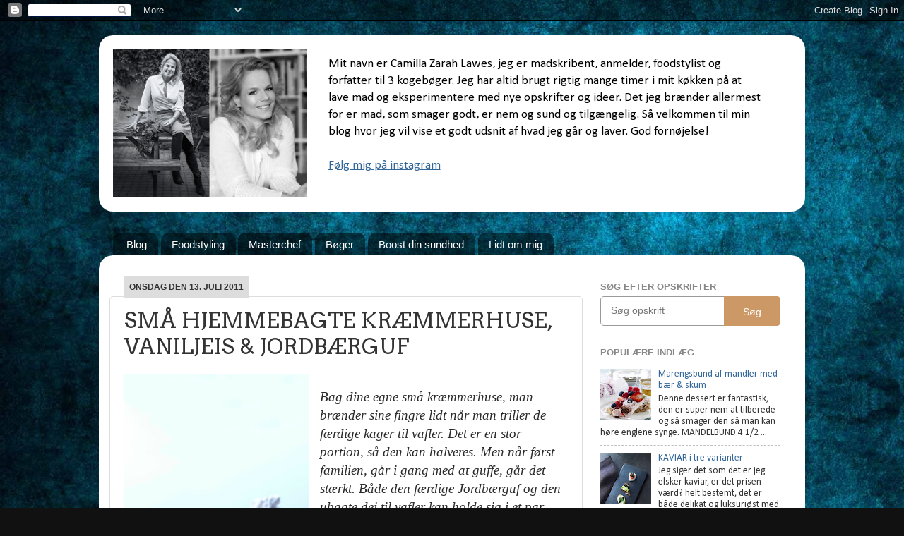

--- FILE ---
content_type: text/html; charset=UTF-8
request_url: https://camillalawes.blogspot.com/2011/07/sma-hjemmebagte-krmmerhuse-vaniljeis.html
body_size: 18991
content:
<!DOCTYPE html>
<html class='v2' dir='ltr' lang='da'>
<head>
<link href='https://www.blogger.com/static/v1/widgets/335934321-css_bundle_v2.css' rel='stylesheet' type='text/css'/>
<meta content='width=1100' name='viewport'/>
<meta content='text/html; charset=UTF-8' http-equiv='Content-Type'/>
<meta content='blogger' name='generator'/>
<link href='https://camillalawes.blogspot.com/favicon.ico' rel='icon' type='image/x-icon'/>
<link href='http://camillalawes.blogspot.com/2011/07/sma-hjemmebagte-krmmerhuse-vaniljeis.html' rel='canonical'/>
<link rel="alternate" type="application/atom+xml" title="Camilla Lawes - Madskribent, Madstylist og meget mere - Atom" href="https://camillalawes.blogspot.com/feeds/posts/default" />
<link rel="alternate" type="application/rss+xml" title="Camilla Lawes - Madskribent, Madstylist og meget mere - RSS" href="https://camillalawes.blogspot.com/feeds/posts/default?alt=rss" />
<link rel="service.post" type="application/atom+xml" title="Camilla Lawes - Madskribent, Madstylist og meget mere - Atom" href="https://www.blogger.com/feeds/3643726531185395907/posts/default" />

<link rel="alternate" type="application/atom+xml" title="Camilla Lawes - Madskribent, Madstylist og meget mere - Atom" href="https://camillalawes.blogspot.com/feeds/1823485962232082495/comments/default" />
<!--Can't find substitution for tag [blog.ieCssRetrofitLinks]-->
<link href='https://blogger.googleusercontent.com/img/b/R29vZ2xl/AVvXsEiogYMFG7G0UpmNSCQcOx3u3E3beevtQkNXSRdLv2aROclILuHtqlZUp4B7zhktNhDkBOM5sYjghuZui_4jvygQBlb3qD6XMOk8IZHKEnW6RQ9AyQ1-qRPmJBZbd_-WxrkRgIxYvEckkP8/s400/uge+27-025133.jpg' rel='image_src'/>
<meta content='http://camillalawes.blogspot.com/2011/07/sma-hjemmebagte-krmmerhuse-vaniljeis.html' property='og:url'/>
<meta content='SMÅ HJEMMEBAGTE KRÆMMERHUSE, VANILJEIS &amp; JORDBÆRGUF' property='og:title'/>
<meta content='Camilla Lawes - Madskribent
- En blog med alle mine lækkerier.' property='og:description'/>
<meta content='https://blogger.googleusercontent.com/img/b/R29vZ2xl/AVvXsEiogYMFG7G0UpmNSCQcOx3u3E3beevtQkNXSRdLv2aROclILuHtqlZUp4B7zhktNhDkBOM5sYjghuZui_4jvygQBlb3qD6XMOk8IZHKEnW6RQ9AyQ1-qRPmJBZbd_-WxrkRgIxYvEckkP8/w1200-h630-p-k-no-nu/uge+27-025133.jpg' property='og:image'/>
<title>Camilla Lawes - Madskribent, Madstylist og meget mere: SMÅ HJEMMEBAGTE KRÆMMERHUSE, VANILJEIS & JORDBÆRGUF</title>
<style type='text/css'>@font-face{font-family:'Arvo';font-style:normal;font-weight:400;font-display:swap;src:url(//fonts.gstatic.com/s/arvo/v23/tDbD2oWUg0MKqScQ7Z7o_vo.woff2)format('woff2');unicode-range:U+0000-00FF,U+0131,U+0152-0153,U+02BB-02BC,U+02C6,U+02DA,U+02DC,U+0304,U+0308,U+0329,U+2000-206F,U+20AC,U+2122,U+2191,U+2193,U+2212,U+2215,U+FEFF,U+FFFD;}@font-face{font-family:'Calibri';font-style:normal;font-weight:400;font-display:swap;src:url(//fonts.gstatic.com/l/font?kit=J7afnpV-BGlaFfdAhLEY67FIEjg&skey=a1029226f80653a8&v=v15)format('woff2');unicode-range:U+0000-00FF,U+0131,U+0152-0153,U+02BB-02BC,U+02C6,U+02DA,U+02DC,U+0304,U+0308,U+0329,U+2000-206F,U+20AC,U+2122,U+2191,U+2193,U+2212,U+2215,U+FEFF,U+FFFD;}@font-face{font-family:'Cambria';font-style:normal;font-weight:400;font-display:swap;src:url(//fonts.gstatic.com/l/font?kit=GFDqWAB9jnWLT-HIK7ILrphaOAw&skey=d4699178559bc4b0&v=v18)format('woff2');unicode-range:U+0000-00FF,U+0131,U+0152-0153,U+02BB-02BC,U+02C6,U+02DA,U+02DC,U+0304,U+0308,U+0329,U+2000-206F,U+20AC,U+2122,U+2191,U+2193,U+2212,U+2215,U+FEFF,U+FFFD;}</style>
<style id='page-skin-1' type='text/css'><!--
/*-----------------------------------------------
Blogger Template Style
Name:     Picture Window
Designer: Blogger
URL:      www.blogger.com
----------------------------------------------- */
/* Content
----------------------------------------------- */
body {
font: normal normal 15px Calibri;
color: #333333;
background: #111111 url(//2.bp.blogspot.com/-iYAaMT2V_do/Vqe1OpQ2uTI/AAAAAAAAAyU/huYAygGAkXQ/s1600-r/lawes_bg.jpg) repeat scroll top left;
}
html body .region-inner {
min-width: 0;
max-width: 100%;
width: auto;
}
.content-outer {
font-size: 90%;
}
a:link {
text-decoration:none;
color: #336699;
}
a:visited {
text-decoration:none;
color: #336699;
}
a:hover {
text-decoration:underline;
color: #cc9966;
}
.content-outer {
background: transparent none repeat scroll top left;
-moz-border-radius: 0;
-webkit-border-radius: 0;
-goog-ms-border-radius: 0;
border-radius: 0;
-moz-box-shadow: 0 0 0 rgba(0, 0, 0, .15);
-webkit-box-shadow: 0 0 0 rgba(0, 0, 0, .15);
-goog-ms-box-shadow: 0 0 0 rgba(0, 0, 0, .15);
box-shadow: 0 0 0 rgba(0, 0, 0, .15);
margin: 20px auto;
}
.content-inner {
padding: 0;
}
/* Header
----------------------------------------------- */
.header-outer {
background: rgba(0, 0, 0, 0) none repeat-x scroll top left;
_background-image: none;
color: #ffffff;
-moz-border-radius: 0;
-webkit-border-radius: 0;
-goog-ms-border-radius: 0;
border-radius: 0;
}
.Header img, .Header #header-inner {
-moz-border-radius: 0;
-webkit-border-radius: 0;
-goog-ms-border-radius: 0;
border-radius: 0;
}
.header-inner .Header .titlewrapper,
.header-inner .Header .descriptionwrapper {
padding-left: 0;
padding-right: 0;
}
.Header h1 {
font: normal normal 30px Cambria;
text-shadow: 1px 1px 3px rgba(0, 0, 0, 0.3);
}
.Header h1 a {
color: #ffffff;
}
.Header .description {
font-size: 130%;
}
/* Tabs
----------------------------------------------- */
.tabs-inner {
margin: .5em 20px 0;
padding: 0;
}
.tabs-inner .section {
margin: 0;
}
.tabs-inner .widget ul {
padding: 0;
background: rgba(0, 0, 0, 0) none repeat scroll bottom;
-moz-border-radius: 0;
-webkit-border-radius: 0;
-goog-ms-border-radius: 0;
border-radius: 0;
}
.tabs-inner .widget li {
border: none;
}
.tabs-inner .widget li a {
display: inline-block;
padding: .5em 1em;
margin-right: .25em;
color: #ffffff;
font: normal normal 15px Arial, Tahoma, Helvetica, FreeSans, sans-serif;
-moz-border-radius: 10px 10px 0 0;
-webkit-border-top-left-radius: 10px;
-webkit-border-top-right-radius: 10px;
-goog-ms-border-radius: 10px 10px 0 0;
border-radius: 10px 10px 0 0;
background: transparent url(https://resources.blogblog.com/blogblog/data/1kt/transparent/black50.png) repeat scroll top left;
border-right: 1px solid rgba(0, 0, 0, 0);
}
.tabs-inner .widget li:first-child a {
padding-left: 1.25em;
-moz-border-radius-topleft: 10px;
-moz-border-radius-bottomleft: 0;
-webkit-border-top-left-radius: 10px;
-webkit-border-bottom-left-radius: 0;
-goog-ms-border-top-left-radius: 10px;
-goog-ms-border-bottom-left-radius: 0;
border-top-left-radius: 10px;
border-bottom-left-radius: 0;
}
.tabs-inner .widget li.selected a,
.tabs-inner .widget li a:hover {
position: relative;
z-index: 1;
background: rgba(0, 0, 0, 0) url(https://resources.blogblog.com/blogblog/data/1kt/transparent/white80.png) repeat scroll bottom;
color: #336699;
-moz-box-shadow: 0 0 3px rgba(0, 0, 0, .15);
-webkit-box-shadow: 0 0 3px rgba(0, 0, 0, .15);
-goog-ms-box-shadow: 0 0 3px rgba(0, 0, 0, .15);
box-shadow: 0 0 3px rgba(0, 0, 0, .15);
}
/* Headings
----------------------------------------------- */
h2 {
font: bold normal 13px Arial, Tahoma, Helvetica, FreeSans, sans-serif;
text-transform: uppercase;
color: #888888;
margin: .5em 0;
}
/* Main
----------------------------------------------- */
.main-outer {
background: transparent url(https://resources.blogblog.com/blogblog/data/1kt/transparent/white80.png) repeat scroll top left;
-moz-border-radius: 20px 20px 0 0;
-webkit-border-top-left-radius: 20px;
-webkit-border-top-right-radius: 20px;
-webkit-border-bottom-left-radius: 0;
-webkit-border-bottom-right-radius: 0;
-goog-ms-border-radius: 20px 20px 0 0;
border-radius: 20px 20px 0 0;
-moz-box-shadow: 0 1px 3px rgba(0, 0, 0, .15);
-webkit-box-shadow: 0 1px 3px rgba(0, 0, 0, .15);
-goog-ms-box-shadow: 0 1px 3px rgba(0, 0, 0, .15);
box-shadow: 0 1px 3px rgba(0, 0, 0, .15);
}
.main-inner {
padding: 15px 20px 20px;
}
.main-inner .column-center-inner {
padding: 0 0;
}
.main-inner .column-left-inner {
padding-left: 0;
}
.main-inner .column-right-inner {
padding-right: 0;
}
/* Posts
----------------------------------------------- */
h3.post-title {
margin: 0;
font: normal normal 30px Arvo;
}
.comments h4 {
margin: 1em 0 0;
font: normal normal 30px Arvo;
}
.date-header span {
color: #333333;
}
.post-outer {
background-color: #ffffff;
border: solid 1px #dddddd;
-moz-border-radius: 5px;
-webkit-border-radius: 5px;
border-radius: 5px;
-goog-ms-border-radius: 5px;
padding: 15px 20px;
margin: 0 -20px 20px;
}
.post-body {
line-height: 1.4;
font-size: 110%;
position: relative;
}
.post-header {
margin: 0 0 1.5em;
color: #999999;
line-height: 1.6;
}
.post-footer {
margin: .5em 0 0;
color: #999999;
line-height: 1.6;
}
#blog-pager {
font-size: 140%
}
#comments .comment-author {
padding-top: 1.5em;
border-top: dashed 1px #ccc;
border-top: dashed 1px rgba(128, 128, 128, .5);
background-position: 0 1.5em;
}
#comments .comment-author:first-child {
padding-top: 0;
border-top: none;
}
.avatar-image-container {
margin: .2em 0 0;
}
/* Comments
----------------------------------------------- */
.comments .comments-content .icon.blog-author {
background-repeat: no-repeat;
background-image: url([data-uri]);
}
.comments .comments-content .loadmore a {
border-top: 1px solid #cc9966;
border-bottom: 1px solid #cc9966;
}
.comments .continue {
border-top: 2px solid #cc9966;
}
/* Widgets
----------------------------------------------- */
.widget ul, .widget #ArchiveList ul.flat {
padding: 0;
list-style: none;
}
.widget ul li, .widget #ArchiveList ul.flat li {
border-top: dashed 1px #ccc;
border-top: dashed 1px rgba(128, 128, 128, .5);
}
.widget ul li:first-child, .widget #ArchiveList ul.flat li:first-child {
border-top: none;
}
.widget .post-body ul {
list-style: disc;
}
.widget .post-body ul li {
border: none;
}
/* Footer
----------------------------------------------- */
.footer-outer {
color:#cccccc;
background: transparent url(https://resources.blogblog.com/blogblog/data/1kt/transparent/black50.png) repeat scroll top left;
-moz-border-radius: 0 0 20px 20px;
-webkit-border-top-left-radius: 0;
-webkit-border-top-right-radius: 0;
-webkit-border-bottom-left-radius: 20px;
-webkit-border-bottom-right-radius: 20px;
-goog-ms-border-radius: 0 0 20px 20px;
border-radius: 0 0 20px 20px;
-moz-box-shadow: 0 1px 3px rgba(0, 0, 0, .15);
-webkit-box-shadow: 0 1px 3px rgba(0, 0, 0, .15);
-goog-ms-box-shadow: 0 1px 3px rgba(0, 0, 0, .15);
box-shadow: 0 1px 3px rgba(0, 0, 0, .15);
}
.footer-inner {
padding: 10px 20px 20px;
}
.footer-outer a {
color: #98ccee;
}
.footer-outer a:visited {
color: #77aaee;
}
.footer-outer a:hover {
color: #32aaff;
}
.footer-outer .widget h2 {
color: #aaaaaa;
}
/* Mobile
----------------------------------------------- */
html body.mobile {
height: auto;
}
html body.mobile {
min-height: 480px;
background-size: 100% auto;
}
.mobile .body-fauxcolumn-outer {
background: transparent none repeat scroll top left;
}
html .mobile .mobile-date-outer, html .mobile .blog-pager {
border-bottom: none;
background: transparent url(https://resources.blogblog.com/blogblog/data/1kt/transparent/white80.png) repeat scroll top left;
margin-bottom: 10px;
}
.mobile .date-outer {
background: transparent url(https://resources.blogblog.com/blogblog/data/1kt/transparent/white80.png) repeat scroll top left;
}
.mobile .header-outer, .mobile .main-outer,
.mobile .post-outer, .mobile .footer-outer {
-moz-border-radius: 0;
-webkit-border-radius: 0;
-goog-ms-border-radius: 0;
border-radius: 0;
}
.mobile .content-outer,
.mobile .main-outer,
.mobile .post-outer {
background: inherit;
border: none;
}
.mobile .content-outer {
font-size: 100%;
}
.mobile-link-button {
background-color: #336699;
}
.mobile-link-button a:link, .mobile-link-button a:visited {
color: #ffffff;
}
.mobile-index-contents {
color: #333333;
}
.mobile .tabs-inner .PageList .widget-content {
background: rgba(0, 0, 0, 0) url(https://resources.blogblog.com/blogblog/data/1kt/transparent/white80.png) repeat scroll bottom;
color: #336699;
}
.mobile .tabs-inner .PageList .widget-content .pagelist-arrow {
border-left: 1px solid rgba(0, 0, 0, 0);
}
.main-outer {background: #fff none repeat scroll 0 0;}
.main-inner {padding: 30px 20px 20px;}
#header-inner {padding-right:40px;}
#header-inner img {float: left;height: 210px;margin-right: 30px;width: auto;}
.region-inner.header-inner {background: #fff none repeat scroll 0 0;border-radius: 20px;color: #000;padding: 20px;margin-bottom:20px;}
.date-header span {background: #ddd none repeat scroll 0 0;color: #333333;font-size: 12px;padding: 8px;}
#search-button {background-color: #cc9966!important;}
.footer-outer {background: #000 none repeat scroll 0 0;opacity: 0.75;}
.comment {background: #f8f8f8 none repeat scroll 0 0;padding: 5px !important;}
.comments h4 {font: 22px Arvo;}
.tabs-inner .widget li.selected a, .tabs-inner .widget li a:hover {background: #fff none repeat scroll 0 0;color: #000;}
.description a {text-decoration:underline;}
/*.post-body span {font-size: 110% !important;}*/
--></style>
<style id='template-skin-1' type='text/css'><!--
body {
min-width: 1000px;
}
.content-outer, .content-fauxcolumn-outer, .region-inner {
min-width: 1000px;
max-width: 1000px;
_width: 1000px;
}
.main-inner .columns {
padding-left: 0px;
padding-right: 300px;
}
.main-inner .fauxcolumn-center-outer {
left: 0px;
right: 300px;
/* IE6 does not respect left and right together */
_width: expression(this.parentNode.offsetWidth -
parseInt("0px") -
parseInt("300px") + 'px');
}
.main-inner .fauxcolumn-left-outer {
width: 0px;
}
.main-inner .fauxcolumn-right-outer {
width: 300px;
}
.main-inner .column-left-outer {
width: 0px;
right: 100%;
margin-left: -0px;
}
.main-inner .column-right-outer {
width: 300px;
margin-right: -300px;
}
#layout {
min-width: 0;
}
#layout .content-outer {
min-width: 0;
width: 800px;
}
#layout .region-inner {
min-width: 0;
width: auto;
}
body#layout div.add_widget {
padding: 8px;
}
body#layout div.add_widget a {
margin-left: 32px;
}
--></style>
<style>
    body {background-image:url(\/\/2.bp.blogspot.com\/-iYAaMT2V_do\/Vqe1OpQ2uTI\/AAAAAAAAAyU\/huYAygGAkXQ\/s1600-r\/lawes_bg.jpg);}
    
@media (max-width: 200px) { body {background-image:url(\/\/2.bp.blogspot.com\/-iYAaMT2V_do\/Vqe1OpQ2uTI\/AAAAAAAAAyU\/huYAygGAkXQ\/w200\/lawes_bg.jpg);}}
@media (max-width: 400px) and (min-width: 201px) { body {background-image:url(\/\/2.bp.blogspot.com\/-iYAaMT2V_do\/Vqe1OpQ2uTI\/AAAAAAAAAyU\/huYAygGAkXQ\/w400\/lawes_bg.jpg);}}
@media (max-width: 800px) and (min-width: 401px) { body {background-image:url(\/\/2.bp.blogspot.com\/-iYAaMT2V_do\/Vqe1OpQ2uTI\/AAAAAAAAAyU\/huYAygGAkXQ\/w800\/lawes_bg.jpg);}}
@media (max-width: 1200px) and (min-width: 801px) { body {background-image:url(\/\/2.bp.blogspot.com\/-iYAaMT2V_do\/Vqe1OpQ2uTI\/AAAAAAAAAyU\/huYAygGAkXQ\/w1200\/lawes_bg.jpg);}}
/* Last tag covers anything over one higher than the previous max-size cap. */
@media (min-width: 1201px) { body {background-image:url(\/\/2.bp.blogspot.com\/-iYAaMT2V_do\/Vqe1OpQ2uTI\/AAAAAAAAAyU\/huYAygGAkXQ\/w1600\/lawes_bg.jpg);}}
  </style>
<link href='https://www.blogger.com/dyn-css/authorization.css?targetBlogID=3643726531185395907&amp;zx=3b7f8a30-95eb-48a5-ae4f-da5d58e8bc07' media='none' onload='if(media!=&#39;all&#39;)media=&#39;all&#39;' rel='stylesheet'/><noscript><link href='https://www.blogger.com/dyn-css/authorization.css?targetBlogID=3643726531185395907&amp;zx=3b7f8a30-95eb-48a5-ae4f-da5d58e8bc07' rel='stylesheet'/></noscript>
<meta name='google-adsense-platform-account' content='ca-host-pub-1556223355139109'/>
<meta name='google-adsense-platform-domain' content='blogspot.com'/>

</head>
<body class='loading variant-open'>
<div class='navbar section' id='navbar' name='Navigationslinje'><div class='widget Navbar' data-version='1' id='Navbar1'><script type="text/javascript">
    function setAttributeOnload(object, attribute, val) {
      if(window.addEventListener) {
        window.addEventListener('load',
          function(){ object[attribute] = val; }, false);
      } else {
        window.attachEvent('onload', function(){ object[attribute] = val; });
      }
    }
  </script>
<div id="navbar-iframe-container"></div>
<script type="text/javascript" src="https://apis.google.com/js/platform.js"></script>
<script type="text/javascript">
      gapi.load("gapi.iframes:gapi.iframes.style.bubble", function() {
        if (gapi.iframes && gapi.iframes.getContext) {
          gapi.iframes.getContext().openChild({
              url: 'https://www.blogger.com/navbar/3643726531185395907?po\x3d1823485962232082495\x26origin\x3dhttps://camillalawes.blogspot.com',
              where: document.getElementById("navbar-iframe-container"),
              id: "navbar-iframe"
          });
        }
      });
    </script><script type="text/javascript">
(function() {
var script = document.createElement('script');
script.type = 'text/javascript';
script.src = '//pagead2.googlesyndication.com/pagead/js/google_top_exp.js';
var head = document.getElementsByTagName('head')[0];
if (head) {
head.appendChild(script);
}})();
</script>
</div></div>
<div class='body-fauxcolumns'>
<div class='fauxcolumn-outer body-fauxcolumn-outer'>
<div class='cap-top'>
<div class='cap-left'></div>
<div class='cap-right'></div>
</div>
<div class='fauxborder-left'>
<div class='fauxborder-right'></div>
<div class='fauxcolumn-inner'>
</div>
</div>
<div class='cap-bottom'>
<div class='cap-left'></div>
<div class='cap-right'></div>
</div>
</div>
</div>
<div class='content'>
<div class='content-fauxcolumns'>
<div class='fauxcolumn-outer content-fauxcolumn-outer'>
<div class='cap-top'>
<div class='cap-left'></div>
<div class='cap-right'></div>
</div>
<div class='fauxborder-left'>
<div class='fauxborder-right'></div>
<div class='fauxcolumn-inner'>
</div>
</div>
<div class='cap-bottom'>
<div class='cap-left'></div>
<div class='cap-right'></div>
</div>
</div>
</div>
<div class='content-outer'>
<div class='content-cap-top cap-top'>
<div class='cap-left'></div>
<div class='cap-right'></div>
</div>
<div class='fauxborder-left content-fauxborder-left'>
<div class='fauxborder-right content-fauxborder-right'></div>
<div class='content-inner'>
<header>
<div class='header-outer'>
<div class='header-cap-top cap-top'>
<div class='cap-left'></div>
<div class='cap-right'></div>
</div>
<div class='fauxborder-left header-fauxborder-left'>
<div class='fauxborder-right header-fauxborder-right'></div>
<div class='region-inner header-inner'>
<div class='header section' id='header' name='Overskrift'><div class='widget Header' data-version='1' id='Header1'>
<div id='header-inner'>
<a href='https://camillalawes.blogspot.com/' style='display: block'>
<img alt='Camilla Lawes - Madskribent, Madstylist og meget mere' height='459px; ' id='Header1_headerimg' src='https://blogger.googleusercontent.com/img/b/R29vZ2xl/AVvXsEiFQ3oe8XEW7YZS5_sE5GmaXAR8p9xiSZXg113No7vxwOa4nHUsKoCU_01G8AlpVkJBBaldK_NDJkUJ0sEGInnmqiTr4WR97EURdl_wB1rMX7edQDJ56JZ02F1Sx3QQv96GSG_0c_Bq9Xg/s1600-r/camilla-2016-sh.jpg' style='display: block' width='600px; '/>
</a>
<div class='descriptionwrapper'>
<p class='description'><span>Mit navn er Camilla Zarah Lawes, jeg er madskribent, anmelder, foodstylist og forfatter til 3 kogebøger.
Jeg har altid brugt rigtig mange timer i mit køkken på at lave mad og eksperimentere med nye opskrifter og ideer. Det jeg brænder allermest for er mad, som smager godt, er nem og sund og tilgængelig. Så velkommen til min blog hvor jeg vil vise et godt udsnit af hvad jeg går og laver. God fornøjelse!
<br><br>
<a href="https://www.instagram.com/camillalawes/">Følg mig på instagram</a>


</span></p>
</div>
</div>
</div></div>
</div>
</div>
<div class='header-cap-bottom cap-bottom'>
<div class='cap-left'></div>
<div class='cap-right'></div>
</div>
</div>
</header>
<div class='tabs-outer'>
<div class='tabs-cap-top cap-top'>
<div class='cap-left'></div>
<div class='cap-right'></div>
</div>
<div class='fauxborder-left tabs-fauxborder-left'>
<div class='fauxborder-right tabs-fauxborder-right'></div>
<div class='region-inner tabs-inner'>
<div class='tabs no-items section' id='crosscol' name='Felt over alle kolonner'></div>
<div class='tabs section' id='crosscol-overflow' name='Cross-Column 2'><div class='widget PageList' data-version='1' id='PageList1'>
<h2>Sider</h2>
<div class='widget-content'>
<ul>
<li>
<a href='https://camillalawes.blogspot.com/'>Blog</a>
</li>
<li>
<a href='https://camillalawes.blogspot.com/p/foodstyling.html'>Foodstyling</a>
</li>
<li>
<a href='https://camillalawes.blogspot.com/p/masterchef.html'>Masterchef</a>
</li>
<li>
<a href='https://camillalawes.blogspot.com/p/bger.html'>Bøger</a>
</li>
<li>
<a href='https://camillalawes.blogspot.com/p/opskrift-udvikler.html'>Boost din sundhed</a>
</li>
<li>
<a href='https://camillalawes.blogspot.com/p/lidt-om-mig.html'>Lidt om mig</a>
</li>
</ul>
<div class='clear'></div>
</div>
</div></div>
</div>
</div>
<div class='tabs-cap-bottom cap-bottom'>
<div class='cap-left'></div>
<div class='cap-right'></div>
</div>
</div>
<div class='main-outer'>
<div class='main-cap-top cap-top'>
<div class='cap-left'></div>
<div class='cap-right'></div>
</div>
<div class='fauxborder-left main-fauxborder-left'>
<div class='fauxborder-right main-fauxborder-right'></div>
<div class='region-inner main-inner'>
<div class='columns fauxcolumns'>
<div class='fauxcolumn-outer fauxcolumn-center-outer'>
<div class='cap-top'>
<div class='cap-left'></div>
<div class='cap-right'></div>
</div>
<div class='fauxborder-left'>
<div class='fauxborder-right'></div>
<div class='fauxcolumn-inner'>
</div>
</div>
<div class='cap-bottom'>
<div class='cap-left'></div>
<div class='cap-right'></div>
</div>
</div>
<div class='fauxcolumn-outer fauxcolumn-left-outer'>
<div class='cap-top'>
<div class='cap-left'></div>
<div class='cap-right'></div>
</div>
<div class='fauxborder-left'>
<div class='fauxborder-right'></div>
<div class='fauxcolumn-inner'>
</div>
</div>
<div class='cap-bottom'>
<div class='cap-left'></div>
<div class='cap-right'></div>
</div>
</div>
<div class='fauxcolumn-outer fauxcolumn-right-outer'>
<div class='cap-top'>
<div class='cap-left'></div>
<div class='cap-right'></div>
</div>
<div class='fauxborder-left'>
<div class='fauxborder-right'></div>
<div class='fauxcolumn-inner'>
</div>
</div>
<div class='cap-bottom'>
<div class='cap-left'></div>
<div class='cap-right'></div>
</div>
</div>
<!-- corrects IE6 width calculation -->
<div class='columns-inner'>
<div class='column-center-outer'>
<div class='column-center-inner'>
<div class='main section' id='main' name='Hovedsektion'><div class='widget Blog' data-version='1' id='Blog1'>
<div class='blog-posts hfeed'>

          <div class="date-outer">
        
<h2 class='date-header'><span>onsdag den 13. juli 2011</span></h2>

          <div class="date-posts">
        
<div class='post-outer'>
<div class='post hentry uncustomized-post-template' itemprop='blogPost' itemscope='itemscope' itemtype='http://schema.org/BlogPosting'>
<meta content='https://blogger.googleusercontent.com/img/b/R29vZ2xl/AVvXsEiogYMFG7G0UpmNSCQcOx3u3E3beevtQkNXSRdLv2aROclILuHtqlZUp4B7zhktNhDkBOM5sYjghuZui_4jvygQBlb3qD6XMOk8IZHKEnW6RQ9AyQ1-qRPmJBZbd_-WxrkRgIxYvEckkP8/s400/uge+27-025133.jpg' itemprop='image_url'/>
<meta content='3643726531185395907' itemprop='blogId'/>
<meta content='1823485962232082495' itemprop='postId'/>
<a name='1823485962232082495'></a>
<h3 class='post-title entry-title' itemprop='name'>
SMÅ HJEMMEBAGTE KRÆMMERHUSE, VANILJEIS & JORDBÆRGUF
</h3>
<div class='post-header'>
<div class='post-header-line-1'></div>
</div>
<div class='post-body entry-content' id='post-body-1823485962232082495' itemprop='description articleBody'>
<div class="separator" style="clear: both; text-align: center;"><a href="https://blogger.googleusercontent.com/img/b/R29vZ2xl/AVvXsEiogYMFG7G0UpmNSCQcOx3u3E3beevtQkNXSRdLv2aROclILuHtqlZUp4B7zhktNhDkBOM5sYjghuZui_4jvygQBlb3qD6XMOk8IZHKEnW6RQ9AyQ1-qRPmJBZbd_-WxrkRgIxYvEckkP8/s1600/uge+27-025133.jpg" imageanchor="1" style="clear: left; float: left; margin-bottom: 1em; margin-right: 1em;"><img border="0" height="400" src="https://blogger.googleusercontent.com/img/b/R29vZ2xl/AVvXsEiogYMFG7G0UpmNSCQcOx3u3E3beevtQkNXSRdLv2aROclILuHtqlZUp4B7zhktNhDkBOM5sYjghuZui_4jvygQBlb3qD6XMOk8IZHKEnW6RQ9AyQ1-qRPmJBZbd_-WxrkRgIxYvEckkP8/s400/uge+27-025133.jpg" width="262" /></a></div><br />
<div class="MsoNormal" style="margin: 0cm 0cm 10pt;"><i style="mso-bidi-font-style: normal;"><span style="color: #2a2a2a; font-family: &quot;Tahoma&quot;,&quot;sans-serif&quot;; font-size: 14pt;">Bag dine egne små kræmmerhuse, man brænder sine fingre lidt når man triller de færdige kager til vafler. Det er en stor portion, så den kan halveres. Men når først familien, går i gang med at guffe, går det stærkt. Både den færdige Jordbærguf og den ubagte dej til vafler kan holde sig i et par dage i køleskabet. <o:p></o:p></span></i></div><br />
<div class="ecxmsonormal1" style="background: white; margin: 0cm 0cm 0pt;"><br />
</div><br />
<div class="ecxmsonormal1" style="background: white; margin: 0cm 0cm 0pt;"><span style="font-family: Tahoma; font-size: large;">FOTO: LARS RANEK</span>&nbsp;</div><div class="ecxmsonormal1" style="background: white; margin: 0cm 0cm 0pt;"><br />
</div><div class="ecxmsonormal1" style="background: white; margin: 0cm 0cm 0pt;"><span style="color: #2a2a2a; font-family: &quot;Tahoma&quot;,&quot;sans-serif&quot;; font-size: 14pt;">290 g sukker<o:p></o:p></span></div><span style="color: #2a2a2a; font-family: &quot;Tahoma&quot;,&quot;sans-serif&quot;; font-size: 14pt;">1 dl vand</span><br />
<span style="color: #2a2a2a; font-family: &quot;Tahoma&quot;,&quot;sans-serif&quot;; font-size: 14pt;">3 bæger pasteuriseret æggehvider<o:p></o:p></span><br />
<span style="color: #2a2a2a; font-family: &quot;Tahoma&quot;,&quot;sans-serif&quot;; font-size: 14pt;">200 g jordbærmarmelade<o:p></o:p></span><br />
<span style="color: #2a2a2a; font-family: &quot;Tahoma&quot;,&quot;sans-serif&quot;; font-size: 14pt;">Rød frugt farve<o:p></o:p></span><br />
<span style="color: #2a2a2a; font-family: Tahoma;">KRÆMMERHUSE</span><br />
<span style="color: #2a2a2a; font-family: &quot;Tahoma&quot;,&quot;sans-serif&quot;; font-size: 14pt;">100 g hvedemel<o:p></o:p></span><br />
<span style="color: #2a2a2a; font-family: &quot;Tahoma&quot;,&quot;sans-serif&quot;; font-size: 14pt;">100 g sukker<o:p></o:p></span><br />
<span style="color: #2a2a2a; font-family: &quot;Tahoma&quot;,&quot;sans-serif&quot;; font-size: 14pt;">100 g smeltet smør<o:p></o:p></span><br />
<span style="color: #2a2a2a; font-family: &quot;Tahoma&quot;,&quot;sans-serif&quot;; font-size: 14pt;">2 bæger æggehvider <o:p></o:p></span><br />
<span style="color: #2a2a2a; font-family: &quot;Tahoma&quot;,&quot;sans-serif&quot;; font-size: 14pt;">100 g blødt smør<o:p></o:p></span><br />
<span style="color: #2a2a2a; font-family: &quot;Tahoma&quot;,&quot;sans-serif&quot;; font-size: 14pt;">ENDVIDERE<o:p></o:p></span><br />
<span style="color: #2a2a2a; font-family: &quot;Tahoma&quot;,&quot;sans-serif&quot;; font-size: 14pt;">1 liter god is, jeg har brugt vaniljeis <o:p></o:p></span><br />
<span style="color: #2a2a2a; font-family: &quot;Tahoma&quot;,&quot;sans-serif&quot;; font-size: 14pt;">Kog sukker og vand til en tyk sirup, brug et sukkertermometer den skal være 117 grader. Pisk æggehvider stive, tilsæt marmelade og pisk det godt sammen. Hæld den varme sirup i og pisk med høj hastighed til massen er som marengs, (det tager 6-7 minutter) tilsæt rød frugtfarve.<o:p></o:p></span><br />
<span style="color: #2a2a2a; font-family: &quot;Tahoma&quot;,&quot;sans-serif&quot;; font-size: 14pt;">Stil på køl til den skal bruges.<o:p></o:p></span><br />
<span style="color: #2a2a2a; font-family: &quot;Tahoma&quot;,&quot;sans-serif&quot;; font-size: 14pt;">KRÆMMERHUSE; Rør alle ingredienserne sammen, til en jævn masse med en elpisker. Læg bagepapir på bageplader og tegn 8-10 cm runde cirkler. Smør dejen ud med en spiseske, ud i et tyndt lag. Bag dem i en varm ovn ved 175 grader i 5-7 minutter, til de er gyldne. Tag dem ud af ovnen og rul dem med det samme til kræmmerhuse, inden de bliver kolde. Lad kræmmerhusene afkøle med spidsen nedad i et glas. Kul isen op i vaflerne, kom guf på og server straks. <o:p></o:p></span><br />
<br />
<div class="ecxmsonormal1" style="background: white; margin: 0cm 0cm 0pt;"><br />
</div><br />
<div class="ecxmsonormal1" style="background: white; margin: 0cm 0cm 0pt;"><br />
</div><br />
<div class="MsoNormal" style="margin: 0cm 0cm 10pt;"><br />
</div>
<div style='clear: both;'></div>
</div>
<div class='post-footer'>
<div class='post-footer-line post-footer-line-1'>
<span class='post-author vcard'>
Indsendt af
<span class='fn' itemprop='author' itemscope='itemscope' itemtype='http://schema.org/Person'>
<meta content='https://www.blogger.com/profile/10658957337940654499' itemprop='url'/>
<a class='g-profile' href='https://www.blogger.com/profile/10658957337940654499' rel='author' title='author profile'>
<span itemprop='name'>Camilla Lawes</span>
</a>
</span>
</span>
<span class='post-timestamp'>
kl.
<meta content='http://camillalawes.blogspot.com/2011/07/sma-hjemmebagte-krmmerhuse-vaniljeis.html' itemprop='url'/>
<a class='timestamp-link' href='https://camillalawes.blogspot.com/2011/07/sma-hjemmebagte-krmmerhuse-vaniljeis.html' rel='bookmark' title='permanent link'><abbr class='published' itemprop='datePublished' title='2011-07-13T11:38:00+02:00'>11.38</abbr></a>
</span>
<span class='post-comment-link'>
</span>
<span class='post-icons'>
<span class='item-action'>
<a href='https://www.blogger.com/email-post/3643726531185395907/1823485962232082495' title='Send opslag med mail'>
<img alt='' class='icon-action' height='13' src='https://resources.blogblog.com/img/icon18_email.gif' width='18'/>
</a>
</span>
<span class='item-control blog-admin pid-2096259049'>
<a href='https://www.blogger.com/post-edit.g?blogID=3643726531185395907&postID=1823485962232082495&from=pencil' title='Rediger opslag'>
<img alt='' class='icon-action' height='18' src='https://resources.blogblog.com/img/icon18_edit_allbkg.gif' width='18'/>
</a>
</span>
</span>
<div class='post-share-buttons goog-inline-block'>
<a class='goog-inline-block share-button sb-email' href='https://www.blogger.com/share-post.g?blogID=3643726531185395907&postID=1823485962232082495&target=email' target='_blank' title='Send med mail'><span class='share-button-link-text'>Send med mail</span></a><a class='goog-inline-block share-button sb-blog' href='https://www.blogger.com/share-post.g?blogID=3643726531185395907&postID=1823485962232082495&target=blog' onclick='window.open(this.href, "_blank", "height=270,width=475"); return false;' target='_blank' title='Blog om dette!'><span class='share-button-link-text'>Blog om dette!</span></a><a class='goog-inline-block share-button sb-twitter' href='https://www.blogger.com/share-post.g?blogID=3643726531185395907&postID=1823485962232082495&target=twitter' target='_blank' title='Del på X'><span class='share-button-link-text'>Del på X</span></a><a class='goog-inline-block share-button sb-facebook' href='https://www.blogger.com/share-post.g?blogID=3643726531185395907&postID=1823485962232082495&target=facebook' onclick='window.open(this.href, "_blank", "height=430,width=640"); return false;' target='_blank' title='Del via Facebook'><span class='share-button-link-text'>Del via Facebook</span></a><a class='goog-inline-block share-button sb-pinterest' href='https://www.blogger.com/share-post.g?blogID=3643726531185395907&postID=1823485962232082495&target=pinterest' target='_blank' title='Del på Pinterest'><span class='share-button-link-text'>Del på Pinterest</span></a>
</div>
</div>
<div class='post-footer-line post-footer-line-2'>
<span class='post-labels'>
Etiketter:
<a href='https://camillalawes.blogspot.com/search/label/Iste%20Kusmi%20Camilla%20Lawes%20Grape%20forfriskning%20sol' rel='tag'>Iste Kusmi Camilla Lawes Grape forfriskning sol</a>,
<a href='https://camillalawes.blogspot.com/search/label/JORDB%C3%86R' rel='tag'>JORDBÆR</a>,
<a href='https://camillalawes.blogspot.com/search/label/KR%C3%86MMERHUSE' rel='tag'>KRÆMMERHUSE</a>,
<a href='https://camillalawes.blogspot.com/search/label/MACARONS%20hindb%C3%A6r%20dessert%20Camilla%20Lawes' rel='tag'>MACARONS hindbær dessert Camilla Lawes</a>,
<a href='https://camillalawes.blogspot.com/search/label/VANILJE' rel='tag'>VANILJE</a>
</span>
</div>
<div class='post-footer-line post-footer-line-3'>
<span class='post-location'>
</span>
</div>
</div>
</div>
<div class='comments' id='comments'>
<a name='comments'></a>
<h4>Ingen kommentarer:</h4>
<div id='Blog1_comments-block-wrapper'>
<dl class='avatar-comment-indent' id='comments-block'>
</dl>
</div>
<p class='comment-footer'>
<div class='comment-form'>
<a name='comment-form'></a>
<h4 id='comment-post-message'>Send en kommentar</h4>
<p>
</p>
<a href='https://www.blogger.com/comment/frame/3643726531185395907?po=1823485962232082495&hl=da&saa=85391&origin=https://camillalawes.blogspot.com' id='comment-editor-src'></a>
<iframe allowtransparency='true' class='blogger-iframe-colorize blogger-comment-from-post' frameborder='0' height='410px' id='comment-editor' name='comment-editor' src='' width='100%'></iframe>
<script src='https://www.blogger.com/static/v1/jsbin/2830521187-comment_from_post_iframe.js' type='text/javascript'></script>
<script type='text/javascript'>
      BLOG_CMT_createIframe('https://www.blogger.com/rpc_relay.html');
    </script>
</div>
</p>
</div>
</div>

        </div></div>
      
</div>
<div class='blog-pager' id='blog-pager'>
<span id='blog-pager-newer-link'>
<a class='blog-pager-newer-link' href='https://camillalawes.blogspot.com/2011/07/regnbueis-ren-retro.html' id='Blog1_blog-pager-newer-link' title='Nyere opslag'>Nyere opslag</a>
</span>
<span id='blog-pager-older-link'>
<a class='blog-pager-older-link' href='https://camillalawes.blogspot.com/2011/07/rtesuppe-med-champagne.html' id='Blog1_blog-pager-older-link' title='Ældre opslag'>Ældre opslag</a>
</span>
<a class='home-link' href='https://camillalawes.blogspot.com/'>Start</a>
</div>
<div class='clear'></div>
<div class='post-feeds'>
<div class='feed-links'>
Abonner på:
<a class='feed-link' href='https://camillalawes.blogspot.com/feeds/1823485962232082495/comments/default' target='_blank' type='application/atom+xml'>Kommentarer til indlægget (Atom)</a>
</div>
</div>
</div></div>
</div>
</div>
<div class='column-left-outer'>
<div class='column-left-inner'>
<aside>
</aside>
</div>
</div>
<div class='column-right-outer'>
<div class='column-right-inner'>
<aside>
<div class='sidebar section' id='sidebar-right-1'><div class='widget HTML' data-version='1' id='HTML2'>
<h2 class='title'>Søg efter opskrifter</h2>
<div class='widget-content'>
<style>
#search-box {
position: relative;
width: 100%;
margin: 0;
}

#search-form 
{
height: 40px;
border: 1px solid #999;
-webkit-border-radius: 5px;
-moz-border-radius: 5px;
border-radius: 5px;
background-color: #fff;
overflow: hidden;
}
#search-text 
{
font-size: 14px;
color: #ddd;
border-width: 0;
background: transparent;
}

#search-box input[type="text"]
{
width: 90%;
padding: 11px 0 12px 1em;
color: #333;
outline: none;
}

#search-button {
position: absolute;
top: 0;
right: 0;
height: 42px;
width: 80px;
font-size: 14px;
color: #fff;
text-align: center;
line-height: 42px;
border-width: 0;
background-color: #ff00f6;
-webkit-border-radius: 0px 5px 5px 0px;
-moz-border-radius: 0px 5px 5px 0px;
border-radius: 0px 5px 5px 0px;
cursor: pointer;
}
</style>

<div id='search-box'>
<form action='/search' id='search-form' method='get' target='_top'>
<input id='search-text' name='q' placeholder='Søg opskrift' type='text'/>
<button id='search-button' type='submit'><span>Søg</span></button>
</form>
</div>
</div>
<div class='clear'></div>
</div><div class='widget PopularPosts' data-version='1' id='PopularPosts2'>
<h2>Populære indlæg</h2>
<div class='widget-content popular-posts'>
<ul>
<li>
<div class='item-content'>
<div class='item-thumbnail'>
<a href='https://camillalawes.blogspot.com/2011/07/ndde-marengsbund-med-br.html' target='_blank'>
<img alt='' border='0' src='https://blogger.googleusercontent.com/img/b/R29vZ2xl/AVvXsEhl3WukEgIVDi95rxOCsmC4z5Oy_98gVuwTQ-wdDllsSlWjP-ts6PHF8wSrO6cJwBVTBk2QdEIUxbS1IfdZL114lyCG_lBosFxKfOfKvRYValSmJ5lJKG-z4CYqFcy0tAKmbzzhKpvLk0o/w72-h72-p-k-no-nu/kagestykke_variant_a.jpg'/>
</a>
</div>
<div class='item-title'><a href='https://camillalawes.blogspot.com/2011/07/ndde-marengsbund-med-br.html'>Marengsbund af mandler med bær & skum</a></div>
<div class='item-snippet'>  Denne dessert er fantastisk, den er super nem at tilberede og så smager den så man kan høre englene synge.              MANDELBUND  4 1/2 ...</div>
</div>
<div style='clear: both;'></div>
</li>
<li>
<div class='item-content'>
<div class='item-thumbnail'>
<a href='https://camillalawes.blogspot.com/2011/12/kaviar-i-tre-varianter.html' target='_blank'>
<img alt='' border='0' src='https://blogger.googleusercontent.com/img/b/R29vZ2xl/AVvXsEjSxd5a7jdz7I6gEzu-ngwAhcNXMIKA5t9yWnszMzPkEXdxvTbvsI3J3P0wMcKY1CJ4cWqqd0PyMdK0DNev3rHXhG79TSTaovqyL46qozMAilGaQAsXwAqAHM_wc1MaiQ6fXfIeuMErdV8/w72-h72-p-k-no-nu/nyt%25C3%25A5r-021..%255B2%255D+%25282%2529.jpg'/>
</a>
</div>
<div class='item-title'><a href='https://camillalawes.blogspot.com/2011/12/kaviar-i-tre-varianter.html'>KAVIAR i tre varianter</a></div>
<div class='item-snippet'>Jeg siger det som det er jeg elsker kaviar, er det prisen værd? helt bestemt, det er både delikat og luksuriøst med ægte kaviar. Til alle 24...</div>
</div>
<div style='clear: both;'></div>
</li>
<li>
<div class='item-content'>
<div class='item-thumbnail'>
<a href='https://camillalawes.blogspot.com/2022/04/porcheretg-pa-ristet-toast-med-grnne.html' target='_blank'>
<img alt='' border='0' src='https://blogger.googleusercontent.com/img/b/R29vZ2xl/AVvXsEhw2oHp0C_jPQQRdI7J9hUjSXdsl2AxqzEsAr41fGdgf9h0ibxIT0P1tHWx7pni0IjKRQpqzun-VUAVkdhSPtSJiciT1iORoAivPd259hrNS3QSpkZCALhPZWAyh9cFKGYs5Xq5Wva0Zjm4Swx04DnvihAOyMCajC6mHQj9BsO7dP_0VknZNOFhh40/w72-h72-p-k-no-nu/ristet-brod-med-gronne-asparges-og-pocheret-aeg_8221.jpg'/>
</a>
</div>
<div class='item-title'><a href='https://camillalawes.blogspot.com/2022/04/porcheretg-pa-ristet-toast-med-grnne.html'>(ingen titel)</a></div>
<div class='item-snippet'>PORCHERET ÆG PÅ RISTET TOAST MED GRØNNE ASPARGES   4 Personer   4 skiver italiensk brød   2 spsk. olivenolie   1 bundt grønne asparges   Fla...</div>
</div>
<div style='clear: both;'></div>
</li>
<li>
<div class='item-content'>
<div class='item-thumbnail'>
<a href='https://camillalawes.blogspot.com/2011/07/rtesuppe-med-champagne.html' target='_blank'>
<img alt='' border='0' src='https://blogger.googleusercontent.com/img/b/R29vZ2xl/AVvXsEj9LazLYCAxgWmpVIm2pZuQiCCWIOlKqPsJbJv66CpUahyphenhyphenNtieBJfIjvw57eJ9ojD_J37CXt6aGpc52mEVz1yBq5kcTN1KiCUDwoKpgs6nDqu2PgN4DFGYSKnEVYaNBp-aC_qsiaLcT-fY/w72-h72-p-k-no-nu/aertesuppe.jpg'/>
</a>
</div>
<div class='item-title'><a href='https://camillalawes.blogspot.com/2011/07/rtesuppe-med-champagne.html'>ÆRTESUPPE MED CHAMPAGNE</a></div>
<div class='item-snippet'>ÆRTESUPPE MED CHAMPAGNE 1 skalotteløg, i fine terninger  25 g smør  1 dl champagne  500 g nye ærter i bælg  1/2 agurk, skåret i små terninge...</div>
</div>
<div style='clear: both;'></div>
</li>
<li>
<div class='item-content'>
<div class='item-thumbnail'>
<a href='https://camillalawes.blogspot.com/2011/08/nddebunde-med-frugtskum-og-friske-br.html' target='_blank'>
<img alt='' border='0' src='https://blogger.googleusercontent.com/img/b/R29vZ2xl/AVvXsEjMocwe7spgE6VYWJqRmjLGq2vBH3k4zpx7oawQQMyYYiGtrRjYN8cwE_5GQVIZUdZ01SHIgbT5PN1RbBIy_y2Dw-n4bZdDXv_RGU-dXp0RHyhYZ0VNa4__ZGBtVJz2r80ncId5W4pJ2dw/w72-h72-p-k-no-nu/hel_kage_bord.jpg'/>
</a>
</div>
<div class='item-title'><a href='https://camillalawes.blogspot.com/2011/08/nddebunde-med-frugtskum-og-friske-br.html'>nøddebunde med frugtskum og friske bær</a></div>
<div class='item-snippet'>  4 1/2 æggehvider (3 bæger pasteuriseret)  200 g sukker  200 g mandler med skræl, blendet let groft  Blåbærskum  300 g blåbær  100 g rørsuk...</div>
</div>
<div style='clear: both;'></div>
</li>
<li>
<div class='item-content'>
<div class='item-thumbnail'>
<a href='https://camillalawes.blogspot.com/2012/02/chokolade-tillg-i-femina.html' target='_blank'>
<img alt='' border='0' src='https://blogger.googleusercontent.com/img/b/R29vZ2xl/AVvXsEjhrY12nOfxSJXDSAStZD_pqUVDPmCWwUtjjLlMI5JzuFcaLAG3Vs1Jo5kp8eE-_IBytbs2rra9wOM6jXS3ue4bYBUDw7enTWRCVPxDUH_HfLYzkflm3_sfgAMfZMLDHCPm7gIFHgEPW0E/w72-h72-p-k-no-nu/Choko-029636-2.jpg'/>
</a>
</div>
<div class='item-title'><a href='https://camillalawes.blogspot.com/2012/02/chokolade-tillg-i-femina.html'>CHOKOLADE TILLÆG I FEMINA</a></div>
<div class='item-snippet'>Er du også vild med chokolade så køb femina og få nogle lækre opskrifter med chokolade desserter. uge 07 den 16.02 til den 22.02.  Efter min...</div>
</div>
<div style='clear: both;'></div>
</li>
<li>
<div class='item-content'>
<div class='item-thumbnail'>
<a href='https://camillalawes.blogspot.com/2011/08/hvid-chokomousse-med-jordbr.html' target='_blank'>
<img alt='' border='0' src='https://blogger.googleusercontent.com/img/b/R29vZ2xl/AVvXsEjESW75I6kAqoyOv3gjAIoMebteSpdWC2ner2ox3i3IiRhLtrOl_yUGWy-i_qVm89Wxh3nCnSW8wns4w1PyeiGWunKkKAtgndDdy8JeEShXc0BOGzCd-MtQMM1X7Lm7MiK8YQV788gOV4c/w72-h72-p-k-no-nu/hvid_chokolademousse+%25282%2529.jpg'/>
</a>
</div>
<div class='item-title'><a href='https://camillalawes.blogspot.com/2011/08/hvid-chokomousse-med-jordbr.html'>HVID CHOKOMOUSSE MED JORDBÆR</a></div>
<div class='item-snippet'>  Lækker dessert, med sommeres sidste jordbær   150 g hvid chokolade groft hakket  2 1/2 dl piskefløde  6 æggeblommer (3 bæger pasteurisered...</div>
</div>
<div style='clear: both;'></div>
</li>
<li>
<div class='item-content'>
<div class='item-thumbnail'>
<a href='https://camillalawes.blogspot.com/2017/03/vafler-med-stenbiderrogn.html' target='_blank'>
<img alt='' border='0' src='https://blogger.googleusercontent.com/img/b/R29vZ2xl/AVvXsEjLQeykSd-jum3Z8FESGc6sNDkgiXx2UJcuay1Bqn3pKIU_BPxJWIOuqRY05QjHXlDTOVZ0kpBea1e2luRxii5f8tvDCJOjwvOrqf_xZBe330uObdJHrQ8YxRLYk4a6ML_An9m9lgNfVqM/w72-h72-p-k-no-nu/vaffel+med+stenbiderrogn.jpg'/>
</a>
</div>
<div class='item-title'><a href='https://camillalawes.blogspot.com/2017/03/vafler-med-stenbiderrogn.html'>Vafler med stenbiderrogn</a></div>
<div class='item-snippet'>  Vafler med stenbiderrogn  Sæsonen er i gang for stenbiderrogn, prøv denne kombination med sprøde vafler.      Tid: 10 minutter    (Er det ...</div>
</div>
<div style='clear: both;'></div>
</li>
<li>
<div class='item-content'>
<div class='item-thumbnail'>
<a href='https://camillalawes.blogspot.com/2011/11/salat-med-stegte-figner-mixet-med.html' target='_blank'>
<img alt='' border='0' src='https://blogger.googleusercontent.com/img/b/R29vZ2xl/AVvXsEiMAvJE_l8F8PtFZgS65rpfJ7L7XLS1fyuDz7GEjodfzzZTRKEzKPShe_dgEN0MUQwYQnqYw-21Sefhue5rv785_PsQaDyLdPT4nBC11H4Eyo0YdXuPWUVRTv2h2lv5xaOZ20nPh7RgPCM/w72-h72-p-k-no-nu/julefrokost-028446.jpg'/>
</a>
</div>
<div class='item-title'><a href='https://camillalawes.blogspot.com/2011/11/salat-med-stegte-figner-mixet-med.html'>Salat med stegte figner, mixet med valnødder & pærer</a></div>
<div class='item-snippet'>SPRØD SALAT MED RØGET ANDEBRYST, FIGNER, VALNØDDER &amp; PÆRER Den dejlige, sprød salat er både lidt syrlig med også sød i smager, hvilket p...</div>
</div>
<div style='clear: both;'></div>
</li>
<li>
<div class='item-content'>
<div class='item-thumbnail'>
<a href='https://camillalawes.blogspot.com/2012/01/chokoladekage-med-pinjekerner-og.html' target='_blank'>
<img alt='' border='0' src='https://blogger.googleusercontent.com/img/b/R29vZ2xl/AVvXsEgIOItHr2flAs0n-viKK6NVt3PYgeYTLScWE9dkuG0PrhMlFI16Dyn1LHQKktUbOnM6E3wAh5Sg65zkdjPOXoyDw6wXZQ7NaaPBRnfkj9Rnr1yNXl3w3ZbjpL463SqDsFt6dk_vQ13_keQ/w72-h72-p-k-no-nu/uge+52-028613.jpg'/>
</a>
</div>
<div class='item-title'><a href='https://camillalawes.blogspot.com/2012/01/chokoladekage-med-pinjekerner-og.html'>CHOKOLADEKAGE MED PINJEKERNER OG APPELSIN</a></div>
<div class='item-snippet'>  Mums!! Den er lækker, chokoladekagen her &#8211; en sikker vinder på ethvert kage- eller dessertbord. Du kan skifte pinjekerner og pistacienødde...</div>
</div>
<div style='clear: both;'></div>
</li>
</ul>
<div class='clear'></div>
</div>
</div><div class='widget Image' data-version='1' id='Image8'>
<h2>Min Bog : Kagetid</h2>
<div class='widget-content'>
<a href='http://www.lindhardtogringhof.dk/titler.aspx?c=Item&category=4945&item=30530'>
<img alt='Min Bog : Kagetid' height='103' id='Image8_img' src='https://blogger.googleusercontent.com/img/b/R29vZ2xl/AVvXsEgO21bDYqqtnGbGXbUApLzkeNd3gZITDQWb7bjnGkIPNr9OCi5Q5gP5XOKjS2HEzSEAKwtngYvmzPujqEcBcGfh3owwUN5EZEexa8add9h9On7oEclu96_UjLV-YYVHt9DAb1YAn3yiW10/s150/camilla2.png' width='150'/>
</a>
<br/>
<span class='caption'>Klik på bogen for at læse nærmere</span>
</div>
<div class='clear'></div>
</div><div class='widget Profile' data-version='1' id='Profile1'>
<h2>Om mig</h2>
<div class='widget-content'>
<a href='https://www.blogger.com/profile/10658957337940654499'><img alt='Mit billede' class='profile-img' height='80' src='//blogger.googleusercontent.com/img/b/R29vZ2xl/AVvXsEiU-j0-PPGp4RXVNcyQayXm-yZk2MlwRNxQK1dYdI_t9cyHgY403dE0_JpTwGMaqXkjt56LC6OzZK7c7uzeSU-itqMey_Ax6G49gxs0kJ1y0u_R5qn4MSIoZLL2FLbA/s220/camilla1.png' width='58'/></a>
<dl class='profile-datablock'>
<dt class='profile-data'>
<a class='profile-name-link g-profile' href='https://www.blogger.com/profile/10658957337940654499' rel='author' style='background-image: url(//www.blogger.com/img/logo-16.png);'>
Camilla Lawes
</a>
</dt>
<dd class='profile-textblock'>NYD SOMMEREN og de sene aftener i selskab med venner, og god mad. For mig er det vigtigste er at man bruger de bedste råvarer og helst sæsonens grøntsager og frugter. Her i sommermånederne er opskrifterne på bloggen spækket med friske råvarer lige fra de første forårs asparges til midtsommerens hindbær. Så inviter på let og lækker sommermad i haven, altanen eller på terrassen. Rigtig god appetit og fornøjelse.
LIDT OM MIG;
JEG ELSKER AT LAVE MAD: derfor er jeg også helt vild med mit job som madskribent, og det er blevet til mange opskrifter gennem tiden som fast madskribent på Femina. 
For 1 1/2 år siden, fik jeg ideen til en &#8221;sød side&#8221; i Femina, det var Camilla Kjems (redaktør på Femina) heldigvis enig i. Den søde side er en sjov og spændende side, hvor jeg kan få alle mine søde tanker og ideer ud til alle Feminas læsere. Derfor vil der også være masser af søde sager her på bloggen. 
Livsstilsmagasinet Isabellas er jeg helt vild med, her har jeg gæstemenuer og forskellige kageserier, det er et fantastisk univers hvor jeg få lov at style  maden meget feminint.</dd>
</dl>
<a class='profile-link' href='https://www.blogger.com/profile/10658957337940654499' rel='author'>Vis hele min profil</a>
<div class='clear'></div>
</div>
</div><div class='widget Image' data-version='1' id='Image1'>
<h2>En del af</h2>
<div class='widget-content'>
<a href='http://madbevaegelsen.dk/'>
<img alt='En del af' height='21' id='Image1_img' src='https://blogger.googleusercontent.com/img/b/R29vZ2xl/AVvXsEgEKk6zyUgAfLBa36YQRJyy-hTG2iiIbRYH5GcWia9hCrJLiC2A5gkldUPs4y5B0UN2sY1Vp1Ks7Rup1g6tIX1mLH3nEEynbIIR0tu4MSpYm0HjOrjHvf_hkPNnuUFBRbGzrY-JQjg__Fg/s155/madbevaegelsen-logo-180-35_jpg.jpg' width='150'/>
</a>
<br/>
</div>
<div class='clear'></div>
</div><div class='widget BlogArchive' data-version='1' id='BlogArchive1'>
<h2>Blog-arkiv</h2>
<div class='widget-content'>
<div id='ArchiveList'>
<div id='BlogArchive1_ArchiveList'>
<ul class='hierarchy'>
<li class='archivedate collapsed'>
<a class='toggle' href='javascript:void(0)'>
<span class='zippy'>

        &#9658;&#160;
      
</span>
</a>
<a class='post-count-link' href='https://camillalawes.blogspot.com/2022/'>
2022
</a>
<span class='post-count' dir='ltr'>(1)</span>
<ul class='hierarchy'>
<li class='archivedate collapsed'>
<a class='toggle' href='javascript:void(0)'>
<span class='zippy'>

        &#9658;&#160;
      
</span>
</a>
<a class='post-count-link' href='https://camillalawes.blogspot.com/2022/04/'>
april
</a>
<span class='post-count' dir='ltr'>(1)</span>
</li>
</ul>
</li>
</ul>
<ul class='hierarchy'>
<li class='archivedate collapsed'>
<a class='toggle' href='javascript:void(0)'>
<span class='zippy'>

        &#9658;&#160;
      
</span>
</a>
<a class='post-count-link' href='https://camillalawes.blogspot.com/2020/'>
2020
</a>
<span class='post-count' dir='ltr'>(2)</span>
<ul class='hierarchy'>
<li class='archivedate collapsed'>
<a class='toggle' href='javascript:void(0)'>
<span class='zippy'>

        &#9658;&#160;
      
</span>
</a>
<a class='post-count-link' href='https://camillalawes.blogspot.com/2020/08/'>
august
</a>
<span class='post-count' dir='ltr'>(1)</span>
</li>
</ul>
<ul class='hierarchy'>
<li class='archivedate collapsed'>
<a class='toggle' href='javascript:void(0)'>
<span class='zippy'>

        &#9658;&#160;
      
</span>
</a>
<a class='post-count-link' href='https://camillalawes.blogspot.com/2020/01/'>
januar
</a>
<span class='post-count' dir='ltr'>(1)</span>
</li>
</ul>
</li>
</ul>
<ul class='hierarchy'>
<li class='archivedate collapsed'>
<a class='toggle' href='javascript:void(0)'>
<span class='zippy'>

        &#9658;&#160;
      
</span>
</a>
<a class='post-count-link' href='https://camillalawes.blogspot.com/2017/'>
2017
</a>
<span class='post-count' dir='ltr'>(4)</span>
<ul class='hierarchy'>
<li class='archivedate collapsed'>
<a class='toggle' href='javascript:void(0)'>
<span class='zippy'>

        &#9658;&#160;
      
</span>
</a>
<a class='post-count-link' href='https://camillalawes.blogspot.com/2017/04/'>
april
</a>
<span class='post-count' dir='ltr'>(1)</span>
</li>
</ul>
<ul class='hierarchy'>
<li class='archivedate collapsed'>
<a class='toggle' href='javascript:void(0)'>
<span class='zippy'>

        &#9658;&#160;
      
</span>
</a>
<a class='post-count-link' href='https://camillalawes.blogspot.com/2017/03/'>
marts
</a>
<span class='post-count' dir='ltr'>(3)</span>
</li>
</ul>
</li>
</ul>
<ul class='hierarchy'>
<li class='archivedate collapsed'>
<a class='toggle' href='javascript:void(0)'>
<span class='zippy'>

        &#9658;&#160;
      
</span>
</a>
<a class='post-count-link' href='https://camillalawes.blogspot.com/2016/'>
2016
</a>
<span class='post-count' dir='ltr'>(9)</span>
<ul class='hierarchy'>
<li class='archivedate collapsed'>
<a class='toggle' href='javascript:void(0)'>
<span class='zippy'>

        &#9658;&#160;
      
</span>
</a>
<a class='post-count-link' href='https://camillalawes.blogspot.com/2016/05/'>
maj
</a>
<span class='post-count' dir='ltr'>(2)</span>
</li>
</ul>
<ul class='hierarchy'>
<li class='archivedate collapsed'>
<a class='toggle' href='javascript:void(0)'>
<span class='zippy'>

        &#9658;&#160;
      
</span>
</a>
<a class='post-count-link' href='https://camillalawes.blogspot.com/2016/03/'>
marts
</a>
<span class='post-count' dir='ltr'>(1)</span>
</li>
</ul>
<ul class='hierarchy'>
<li class='archivedate collapsed'>
<a class='toggle' href='javascript:void(0)'>
<span class='zippy'>

        &#9658;&#160;
      
</span>
</a>
<a class='post-count-link' href='https://camillalawes.blogspot.com/2016/02/'>
februar
</a>
<span class='post-count' dir='ltr'>(2)</span>
</li>
</ul>
<ul class='hierarchy'>
<li class='archivedate collapsed'>
<a class='toggle' href='javascript:void(0)'>
<span class='zippy'>

        &#9658;&#160;
      
</span>
</a>
<a class='post-count-link' href='https://camillalawes.blogspot.com/2016/01/'>
januar
</a>
<span class='post-count' dir='ltr'>(4)</span>
</li>
</ul>
</li>
</ul>
<ul class='hierarchy'>
<li class='archivedate collapsed'>
<a class='toggle' href='javascript:void(0)'>
<span class='zippy'>

        &#9658;&#160;
      
</span>
</a>
<a class='post-count-link' href='https://camillalawes.blogspot.com/2015/'>
2015
</a>
<span class='post-count' dir='ltr'>(1)</span>
<ul class='hierarchy'>
<li class='archivedate collapsed'>
<a class='toggle' href='javascript:void(0)'>
<span class='zippy'>

        &#9658;&#160;
      
</span>
</a>
<a class='post-count-link' href='https://camillalawes.blogspot.com/2015/12/'>
december
</a>
<span class='post-count' dir='ltr'>(1)</span>
</li>
</ul>
</li>
</ul>
<ul class='hierarchy'>
<li class='archivedate collapsed'>
<a class='toggle' href='javascript:void(0)'>
<span class='zippy'>

        &#9658;&#160;
      
</span>
</a>
<a class='post-count-link' href='https://camillalawes.blogspot.com/2014/'>
2014
</a>
<span class='post-count' dir='ltr'>(9)</span>
<ul class='hierarchy'>
<li class='archivedate collapsed'>
<a class='toggle' href='javascript:void(0)'>
<span class='zippy'>

        &#9658;&#160;
      
</span>
</a>
<a class='post-count-link' href='https://camillalawes.blogspot.com/2014/12/'>
december
</a>
<span class='post-count' dir='ltr'>(2)</span>
</li>
</ul>
<ul class='hierarchy'>
<li class='archivedate collapsed'>
<a class='toggle' href='javascript:void(0)'>
<span class='zippy'>

        &#9658;&#160;
      
</span>
</a>
<a class='post-count-link' href='https://camillalawes.blogspot.com/2014/11/'>
november
</a>
<span class='post-count' dir='ltr'>(1)</span>
</li>
</ul>
<ul class='hierarchy'>
<li class='archivedate collapsed'>
<a class='toggle' href='javascript:void(0)'>
<span class='zippy'>

        &#9658;&#160;
      
</span>
</a>
<a class='post-count-link' href='https://camillalawes.blogspot.com/2014/04/'>
april
</a>
<span class='post-count' dir='ltr'>(1)</span>
</li>
</ul>
<ul class='hierarchy'>
<li class='archivedate collapsed'>
<a class='toggle' href='javascript:void(0)'>
<span class='zippy'>

        &#9658;&#160;
      
</span>
</a>
<a class='post-count-link' href='https://camillalawes.blogspot.com/2014/03/'>
marts
</a>
<span class='post-count' dir='ltr'>(1)</span>
</li>
</ul>
<ul class='hierarchy'>
<li class='archivedate collapsed'>
<a class='toggle' href='javascript:void(0)'>
<span class='zippy'>

        &#9658;&#160;
      
</span>
</a>
<a class='post-count-link' href='https://camillalawes.blogspot.com/2014/02/'>
februar
</a>
<span class='post-count' dir='ltr'>(2)</span>
</li>
</ul>
<ul class='hierarchy'>
<li class='archivedate collapsed'>
<a class='toggle' href='javascript:void(0)'>
<span class='zippy'>

        &#9658;&#160;
      
</span>
</a>
<a class='post-count-link' href='https://camillalawes.blogspot.com/2014/01/'>
januar
</a>
<span class='post-count' dir='ltr'>(2)</span>
</li>
</ul>
</li>
</ul>
<ul class='hierarchy'>
<li class='archivedate collapsed'>
<a class='toggle' href='javascript:void(0)'>
<span class='zippy'>

        &#9658;&#160;
      
</span>
</a>
<a class='post-count-link' href='https://camillalawes.blogspot.com/2013/'>
2013
</a>
<span class='post-count' dir='ltr'>(25)</span>
<ul class='hierarchy'>
<li class='archivedate collapsed'>
<a class='toggle' href='javascript:void(0)'>
<span class='zippy'>

        &#9658;&#160;
      
</span>
</a>
<a class='post-count-link' href='https://camillalawes.blogspot.com/2013/12/'>
december
</a>
<span class='post-count' dir='ltr'>(7)</span>
</li>
</ul>
<ul class='hierarchy'>
<li class='archivedate collapsed'>
<a class='toggle' href='javascript:void(0)'>
<span class='zippy'>

        &#9658;&#160;
      
</span>
</a>
<a class='post-count-link' href='https://camillalawes.blogspot.com/2013/11/'>
november
</a>
<span class='post-count' dir='ltr'>(2)</span>
</li>
</ul>
<ul class='hierarchy'>
<li class='archivedate collapsed'>
<a class='toggle' href='javascript:void(0)'>
<span class='zippy'>

        &#9658;&#160;
      
</span>
</a>
<a class='post-count-link' href='https://camillalawes.blogspot.com/2013/10/'>
oktober
</a>
<span class='post-count' dir='ltr'>(3)</span>
</li>
</ul>
<ul class='hierarchy'>
<li class='archivedate collapsed'>
<a class='toggle' href='javascript:void(0)'>
<span class='zippy'>

        &#9658;&#160;
      
</span>
</a>
<a class='post-count-link' href='https://camillalawes.blogspot.com/2013/06/'>
juni
</a>
<span class='post-count' dir='ltr'>(1)</span>
</li>
</ul>
<ul class='hierarchy'>
<li class='archivedate collapsed'>
<a class='toggle' href='javascript:void(0)'>
<span class='zippy'>

        &#9658;&#160;
      
</span>
</a>
<a class='post-count-link' href='https://camillalawes.blogspot.com/2013/05/'>
maj
</a>
<span class='post-count' dir='ltr'>(1)</span>
</li>
</ul>
<ul class='hierarchy'>
<li class='archivedate collapsed'>
<a class='toggle' href='javascript:void(0)'>
<span class='zippy'>

        &#9658;&#160;
      
</span>
</a>
<a class='post-count-link' href='https://camillalawes.blogspot.com/2013/04/'>
april
</a>
<span class='post-count' dir='ltr'>(1)</span>
</li>
</ul>
<ul class='hierarchy'>
<li class='archivedate collapsed'>
<a class='toggle' href='javascript:void(0)'>
<span class='zippy'>

        &#9658;&#160;
      
</span>
</a>
<a class='post-count-link' href='https://camillalawes.blogspot.com/2013/03/'>
marts
</a>
<span class='post-count' dir='ltr'>(3)</span>
</li>
</ul>
<ul class='hierarchy'>
<li class='archivedate collapsed'>
<a class='toggle' href='javascript:void(0)'>
<span class='zippy'>

        &#9658;&#160;
      
</span>
</a>
<a class='post-count-link' href='https://camillalawes.blogspot.com/2013/02/'>
februar
</a>
<span class='post-count' dir='ltr'>(6)</span>
</li>
</ul>
<ul class='hierarchy'>
<li class='archivedate collapsed'>
<a class='toggle' href='javascript:void(0)'>
<span class='zippy'>

        &#9658;&#160;
      
</span>
</a>
<a class='post-count-link' href='https://camillalawes.blogspot.com/2013/01/'>
januar
</a>
<span class='post-count' dir='ltr'>(1)</span>
</li>
</ul>
</li>
</ul>
<ul class='hierarchy'>
<li class='archivedate collapsed'>
<a class='toggle' href='javascript:void(0)'>
<span class='zippy'>

        &#9658;&#160;
      
</span>
</a>
<a class='post-count-link' href='https://camillalawes.blogspot.com/2012/'>
2012
</a>
<span class='post-count' dir='ltr'>(59)</span>
<ul class='hierarchy'>
<li class='archivedate collapsed'>
<a class='toggle' href='javascript:void(0)'>
<span class='zippy'>

        &#9658;&#160;
      
</span>
</a>
<a class='post-count-link' href='https://camillalawes.blogspot.com/2012/12/'>
december
</a>
<span class='post-count' dir='ltr'>(2)</span>
</li>
</ul>
<ul class='hierarchy'>
<li class='archivedate collapsed'>
<a class='toggle' href='javascript:void(0)'>
<span class='zippy'>

        &#9658;&#160;
      
</span>
</a>
<a class='post-count-link' href='https://camillalawes.blogspot.com/2012/11/'>
november
</a>
<span class='post-count' dir='ltr'>(8)</span>
</li>
</ul>
<ul class='hierarchy'>
<li class='archivedate collapsed'>
<a class='toggle' href='javascript:void(0)'>
<span class='zippy'>

        &#9658;&#160;
      
</span>
</a>
<a class='post-count-link' href='https://camillalawes.blogspot.com/2012/10/'>
oktober
</a>
<span class='post-count' dir='ltr'>(1)</span>
</li>
</ul>
<ul class='hierarchy'>
<li class='archivedate collapsed'>
<a class='toggle' href='javascript:void(0)'>
<span class='zippy'>

        &#9658;&#160;
      
</span>
</a>
<a class='post-count-link' href='https://camillalawes.blogspot.com/2012/09/'>
september
</a>
<span class='post-count' dir='ltr'>(2)</span>
</li>
</ul>
<ul class='hierarchy'>
<li class='archivedate collapsed'>
<a class='toggle' href='javascript:void(0)'>
<span class='zippy'>

        &#9658;&#160;
      
</span>
</a>
<a class='post-count-link' href='https://camillalawes.blogspot.com/2012/07/'>
juli
</a>
<span class='post-count' dir='ltr'>(1)</span>
</li>
</ul>
<ul class='hierarchy'>
<li class='archivedate collapsed'>
<a class='toggle' href='javascript:void(0)'>
<span class='zippy'>

        &#9658;&#160;
      
</span>
</a>
<a class='post-count-link' href='https://camillalawes.blogspot.com/2012/06/'>
juni
</a>
<span class='post-count' dir='ltr'>(4)</span>
</li>
</ul>
<ul class='hierarchy'>
<li class='archivedate collapsed'>
<a class='toggle' href='javascript:void(0)'>
<span class='zippy'>

        &#9658;&#160;
      
</span>
</a>
<a class='post-count-link' href='https://camillalawes.blogspot.com/2012/05/'>
maj
</a>
<span class='post-count' dir='ltr'>(5)</span>
</li>
</ul>
<ul class='hierarchy'>
<li class='archivedate collapsed'>
<a class='toggle' href='javascript:void(0)'>
<span class='zippy'>

        &#9658;&#160;
      
</span>
</a>
<a class='post-count-link' href='https://camillalawes.blogspot.com/2012/04/'>
april
</a>
<span class='post-count' dir='ltr'>(7)</span>
</li>
</ul>
<ul class='hierarchy'>
<li class='archivedate collapsed'>
<a class='toggle' href='javascript:void(0)'>
<span class='zippy'>

        &#9658;&#160;
      
</span>
</a>
<a class='post-count-link' href='https://camillalawes.blogspot.com/2012/03/'>
marts
</a>
<span class='post-count' dir='ltr'>(12)</span>
</li>
</ul>
<ul class='hierarchy'>
<li class='archivedate collapsed'>
<a class='toggle' href='javascript:void(0)'>
<span class='zippy'>

        &#9658;&#160;
      
</span>
</a>
<a class='post-count-link' href='https://camillalawes.blogspot.com/2012/02/'>
februar
</a>
<span class='post-count' dir='ltr'>(8)</span>
</li>
</ul>
<ul class='hierarchy'>
<li class='archivedate collapsed'>
<a class='toggle' href='javascript:void(0)'>
<span class='zippy'>

        &#9658;&#160;
      
</span>
</a>
<a class='post-count-link' href='https://camillalawes.blogspot.com/2012/01/'>
januar
</a>
<span class='post-count' dir='ltr'>(9)</span>
</li>
</ul>
</li>
</ul>
<ul class='hierarchy'>
<li class='archivedate expanded'>
<a class='toggle' href='javascript:void(0)'>
<span class='zippy toggle-open'>

        &#9660;&#160;
      
</span>
</a>
<a class='post-count-link' href='https://camillalawes.blogspot.com/2011/'>
2011
</a>
<span class='post-count' dir='ltr'>(77)</span>
<ul class='hierarchy'>
<li class='archivedate collapsed'>
<a class='toggle' href='javascript:void(0)'>
<span class='zippy'>

        &#9658;&#160;
      
</span>
</a>
<a class='post-count-link' href='https://camillalawes.blogspot.com/2011/12/'>
december
</a>
<span class='post-count' dir='ltr'>(28)</span>
</li>
</ul>
<ul class='hierarchy'>
<li class='archivedate collapsed'>
<a class='toggle' href='javascript:void(0)'>
<span class='zippy'>

        &#9658;&#160;
      
</span>
</a>
<a class='post-count-link' href='https://camillalawes.blogspot.com/2011/11/'>
november
</a>
<span class='post-count' dir='ltr'>(12)</span>
</li>
</ul>
<ul class='hierarchy'>
<li class='archivedate collapsed'>
<a class='toggle' href='javascript:void(0)'>
<span class='zippy'>

        &#9658;&#160;
      
</span>
</a>
<a class='post-count-link' href='https://camillalawes.blogspot.com/2011/10/'>
oktober
</a>
<span class='post-count' dir='ltr'>(12)</span>
</li>
</ul>
<ul class='hierarchy'>
<li class='archivedate collapsed'>
<a class='toggle' href='javascript:void(0)'>
<span class='zippy'>

        &#9658;&#160;
      
</span>
</a>
<a class='post-count-link' href='https://camillalawes.blogspot.com/2011/09/'>
september
</a>
<span class='post-count' dir='ltr'>(6)</span>
</li>
</ul>
<ul class='hierarchy'>
<li class='archivedate collapsed'>
<a class='toggle' href='javascript:void(0)'>
<span class='zippy'>

        &#9658;&#160;
      
</span>
</a>
<a class='post-count-link' href='https://camillalawes.blogspot.com/2011/08/'>
august
</a>
<span class='post-count' dir='ltr'>(7)</span>
</li>
</ul>
<ul class='hierarchy'>
<li class='archivedate expanded'>
<a class='toggle' href='javascript:void(0)'>
<span class='zippy toggle-open'>

        &#9660;&#160;
      
</span>
</a>
<a class='post-count-link' href='https://camillalawes.blogspot.com/2011/07/'>
juli
</a>
<span class='post-count' dir='ltr'>(12)</span>
<ul class='posts'>
<li><a href='https://camillalawes.blogspot.com/2011/07/rugbrdslagkag.html'>rugbrødslagkag</a></li>
<li><a href='https://camillalawes.blogspot.com/2011/07/vind-skn-dessertbog.html'>VIND SKØN DESSERTBOG</a></li>
<li><a href='https://camillalawes.blogspot.com/2011/07/jamen-det-er-da-kagevejr.html'>JAMEN, DET ER DA KAGEVEJR</a></li>
<li><a href='https://camillalawes.blogspot.com/2011/07/blomstrende-mad.html'>Blomstrende mad</a></li>
<li><a href='https://camillalawes.blogspot.com/2011/07/loppefund.html'>LOPPEFUND</a></li>
<li><a href='https://camillalawes.blogspot.com/2011/07/regnbueis-ren-retro.html'>REGNBUEIS- REN RETRO</a></li>
<li><a href='https://camillalawes.blogspot.com/2011/07/sma-hjemmebagte-krmmerhuse-vaniljeis.html'>SMÅ HJEMMEBAGTE KRÆMMERHUSE, VANILJEIS &amp; JORDBÆRGUF</a></li>
<li><a href='https://camillalawes.blogspot.com/2011/07/rtesuppe-med-champagne.html'>ÆRTESUPPE MED CHAMPAGNE</a></li>
<li><a href='https://camillalawes.blogspot.com/2011/07/macarons-med-hindbrcreme.html'>MACARONS MED HINDBÆRCREME</a></li>
<li><a href='https://camillalawes.blogspot.com/2011/07/tid-til-iste.html'>TID TIL ISTE</a></li>
<li><a href='https://camillalawes.blogspot.com/2011/07/besg-hos-kusmi-te-i-paris.html'>besøg hos kusmi te i Paris</a></li>
<li><a href='https://camillalawes.blogspot.com/2011/07/ndde-marengsbund-med-br.html'>Marengsbund af mandler med bær &amp; skum</a></li>
</ul>
</li>
</ul>
</li>
</ul>
</div>
</div>
<div class='clear'></div>
</div>
</div><div class='widget HTML' data-version='1' id='HTML1'>
<h2 class='title'>Find Opskrifter</h2>
<div class='widget-content'>
<a title="Søg opskrifter på Findeopskrifter.dk" href="http://www.findeopskrifter.dk/" id="hr-Mz4ma"><img src="https://lh3.googleusercontent.com/blogger_img_proxy/AEn0k_uhkeibti7ZpiwFoSsUhjwH9_zTAy0s0qkWbTOpOmJ38dSZkvQL2Vfg7Usss1Dx3459c6vZ2oYOxRFvpG6u2yuTYS8qt3dhW877cfDfS6FRWZmQlSjR62aHHDWS52VbTReDpzpSrd_mS4-A6kaQkC4=s0-d" alt="Madblogstoppen" border="0"></a><script type="text/javascript"><!--
var hr_currentTime = new Date();var hr_timestamp = Date.parse(hr_currentTime.getMonth() + 1 + "/" + hr_currentTime.getDate() + "/" + hr_currentTime.getFullYear()) / 1000;document.write('<scr'+'ipt type="text/javascript" src="http://widget.findeopskrifter.dk/blogcounter.js?blog_id=Mz4ma&timestamp=' + hr_timestamp +'"></scr'+'ipt>');
// --></script>
</div>
<div class='clear'></div>
</div><div class='widget Followers' data-version='1' id='Followers1'>
<h2 class='title'>Faste læsere</h2>
<div class='widget-content'>
<div id='Followers1-wrapper'>
<div style='margin-right:2px;'>
<div><script type="text/javascript" src="https://apis.google.com/js/platform.js"></script>
<div id="followers-iframe-container"></div>
<script type="text/javascript">
    window.followersIframe = null;
    function followersIframeOpen(url) {
      gapi.load("gapi.iframes", function() {
        if (gapi.iframes && gapi.iframes.getContext) {
          window.followersIframe = gapi.iframes.getContext().openChild({
            url: url,
            where: document.getElementById("followers-iframe-container"),
            messageHandlersFilter: gapi.iframes.CROSS_ORIGIN_IFRAMES_FILTER,
            messageHandlers: {
              '_ready': function(obj) {
                window.followersIframe.getIframeEl().height = obj.height;
              },
              'reset': function() {
                window.followersIframe.close();
                followersIframeOpen("https://www.blogger.com/followers/frame/3643726531185395907?colors\x3dCgt0cmFuc3BhcmVudBILdHJhbnNwYXJlbnQaByMzMzMzMzMiByMzMzY2OTkqC3RyYW5zcGFyZW50MgcjODg4ODg4OgcjMzMzMzMzQgcjMzM2Njk5SgcjMDAwMDAwUgcjMzM2Njk5Wgt0cmFuc3BhcmVudA%3D%3D\x26pageSize\x3d21\x26hl\x3dda\x26origin\x3dhttps://camillalawes.blogspot.com");
              },
              'open': function(url) {
                window.followersIframe.close();
                followersIframeOpen(url);
              }
            }
          });
        }
      });
    }
    followersIframeOpen("https://www.blogger.com/followers/frame/3643726531185395907?colors\x3dCgt0cmFuc3BhcmVudBILdHJhbnNwYXJlbnQaByMzMzMzMzMiByMzMzY2OTkqC3RyYW5zcGFyZW50MgcjODg4ODg4OgcjMzMzMzMzQgcjMzM2Njk5SgcjMDAwMDAwUgcjMzM2Njk5Wgt0cmFuc3BhcmVudA%3D%3D\x26pageSize\x3d21\x26hl\x3dda\x26origin\x3dhttps://camillalawes.blogspot.com");
  </script></div>
</div>
</div>
<div class='clear'></div>
</div>
</div></div>
</aside>
</div>
</div>
</div>
<div style='clear: both'></div>
<!-- columns -->
</div>
<!-- main -->
</div>
</div>
<div class='main-cap-bottom cap-bottom'>
<div class='cap-left'></div>
<div class='cap-right'></div>
</div>
</div>
<footer>
<div class='footer-outer'>
<div class='footer-cap-top cap-top'>
<div class='cap-left'></div>
<div class='cap-right'></div>
</div>
<div class='fauxborder-left footer-fauxborder-left'>
<div class='fauxborder-right footer-fauxborder-right'></div>
<div class='region-inner footer-inner'>
<div class='foot no-items section' id='footer-1'></div>
<table border='0' cellpadding='0' cellspacing='0' class='section-columns columns-3'>
<tbody>
<tr>
<td class='first columns-cell'>
<div class='foot section' id='footer-2-1'><div class='widget Image' data-version='1' id='Image3'>
<div class='widget-content'>
<img alt='' height='237' id='Image3_img' src='https://blogger.googleusercontent.com/img/b/R29vZ2xl/AVvXsEhtRgm7UeKIEoGbkaqYEWDPtGcVe3_FPgbqxZbjLvnTInsYrv31Liu7FArmoYBAam4GTZ-FSpOPZAWzUe_gt3tkByLnu0kqN6XsKN5T5-ZvxbIAq1VVYXEYGEDYzwBI8folt7CQwfzykAs/s237/stemning+02_resize.jpg' width='178'/>
<br/>
</div>
<div class='clear'></div>
</div><div class='widget Image' data-version='1' id='Image2'>
<div class='widget-content'>
<img alt='' height='237' id='Image2_img' src='https://blogger.googleusercontent.com/img/b/R29vZ2xl/AVvXsEhghuROcUF2G-g4Ly9zS3LPACRFJkp4lYipPmEzGDcMqqe8JVZE6lXkO0ufbadU99vaOAEi7_SBDIEhMhaPznCRkELNPPZbFqaZ48zbA7BriPGjI4dlTcCPlg4pqOYvnfsmvZ4JJadiZ3Y/s237/rosevin+mm.jpg' width='178'/>
<br/>
</div>
<div class='clear'></div>
</div></div>
</td>
<td class='columns-cell'>
<div class='foot section' id='footer-2-2'><div class='widget Image' data-version='1' id='Image6'>
<div class='widget-content'>
<img alt='' height='237' id='Image6_img' src='https://blogger.googleusercontent.com/img/b/R29vZ2xl/AVvXsEgMoWeb3Z1XrQa7iakunPNWW9PKIQptQ3N2_Ib64C3suN-9GPwKwcrzAvC7OK1L26zr0eqwsX7ytBskw4Y0xrzyh4TplEtzGXJzVrS-ITFx7oxYT1dYpNBboqm_R4Y32XyAFT7K0T6FhoQ/s237/salat+02.jpg' width='178'/>
<br/>
</div>
<div class='clear'></div>
</div><div class='widget Image' data-version='1' id='Image4'>
<div class='widget-content'>
<img alt='' height='247' id='Image4_img' src='https://blogger.googleusercontent.com/img/b/R29vZ2xl/AVvXsEidgSvaOKlBnF6Xe3YGI1lRRQ7399KFHEclJJLvufbrPhOoFUcoPih40hX-sQlZx10Dj2zlGHYXQDfNxyzR_0WAbnF6xffNg928zzlR4h1h5V2z3jSnHXG0lpby3IPyJVVMANIEoRkd1b4/s247/tr%25C3%25B8ffelkugler.jpg' width='185'/>
<br/>
</div>
<div class='clear'></div>
</div></div>
</td>
<td class='columns-cell'>
<div class='foot section' id='footer-2-3'><div class='widget Image' data-version='1' id='Image7'>
<div class='widget-content'>
<img alt='' height='237' id='Image7_img' src='https://blogger.googleusercontent.com/img/b/R29vZ2xl/AVvXsEgpww_X5zJSGY-iwZ7ZLxQjH5aO1bLfdk-akfFdfBfJ930c_xTaWHtP5ZbOKECAzGHWQuqNBB0RvgsA18AuKcavwXBez53-Mirn1kuR2w2A4oAqXA2CIU_62IgemLAjSWOT7a5lZ4jLsgE/s237/fiskesuppe.jpg' width='178'/>
<br/>
</div>
<div class='clear'></div>
</div><div class='widget Image' data-version='1' id='Image5'>
<div class='widget-content'>
<img alt='' height='237' id='Image5_img' src='https://blogger.googleusercontent.com/img/b/R29vZ2xl/AVvXsEjJZZnTUnITh6wDeULPjvj5Z3Jlf-r_HwzMizt5WjEANd4LBP746cxbvWtTeJsqXSOuMsiPKyis42nmtM8UY_YZ9NSdeOMBFdWVGSlxAt5DnxJwzYnkrIvnljiEZZWQ87HllFGUeudL8eQ/s237/stemning+04_resize.jpg' width='178'/>
<br/>
</div>
<div class='clear'></div>
</div></div>
</td>
</tr>
</tbody>
</table>
<!-- outside of the include in order to lock Attribution widget -->
<div class='foot section' id='footer-3' name='Sidefod'><div class='widget Attribution' data-version='1' id='Attribution1'>
<div class='widget-content' style='text-align: center;'>
Billederne på denne side er beskyttet af dansk lov om ophavsret. Billedvindue tema. Leveret af <a href='https://www.blogger.com' target='_blank'>Blogger</a>.
</div>
<div class='clear'></div>
</div></div>
</div>
</div>
<div class='footer-cap-bottom cap-bottom'>
<div class='cap-left'></div>
<div class='cap-right'></div>
</div>
</div>
</footer>
<!-- content -->
</div>
</div>
<div class='content-cap-bottom cap-bottom'>
<div class='cap-left'></div>
<div class='cap-right'></div>
</div>
</div>
</div>
<script type='text/javascript'>
    window.setTimeout(function() {
        document.body.className = document.body.className.replace('loading', '');
      }, 10);
  </script>

<script type="text/javascript" src="https://www.blogger.com/static/v1/widgets/3845888474-widgets.js"></script>
<script type='text/javascript'>
window['__wavt'] = 'AOuZoY7t3TTIXM_sHP3rtwIjb4_ghzHZ0g:1768603632416';_WidgetManager._Init('//www.blogger.com/rearrange?blogID\x3d3643726531185395907','//camillalawes.blogspot.com/2011/07/sma-hjemmebagte-krmmerhuse-vaniljeis.html','3643726531185395907');
_WidgetManager._SetDataContext([{'name': 'blog', 'data': {'blogId': '3643726531185395907', 'title': 'Camilla Lawes - Madskribent, Madstylist og meget mere', 'url': 'https://camillalawes.blogspot.com/2011/07/sma-hjemmebagte-krmmerhuse-vaniljeis.html', 'canonicalUrl': 'http://camillalawes.blogspot.com/2011/07/sma-hjemmebagte-krmmerhuse-vaniljeis.html', 'homepageUrl': 'https://camillalawes.blogspot.com/', 'searchUrl': 'https://camillalawes.blogspot.com/search', 'canonicalHomepageUrl': 'http://camillalawes.blogspot.com/', 'blogspotFaviconUrl': 'https://camillalawes.blogspot.com/favicon.ico', 'bloggerUrl': 'https://www.blogger.com', 'hasCustomDomain': false, 'httpsEnabled': true, 'enabledCommentProfileImages': true, 'gPlusViewType': 'FILTERED_POSTMOD', 'adultContent': false, 'analyticsAccountNumber': '', 'encoding': 'UTF-8', 'locale': 'da', 'localeUnderscoreDelimited': 'da', 'languageDirection': 'ltr', 'isPrivate': false, 'isMobile': false, 'isMobileRequest': false, 'mobileClass': '', 'isPrivateBlog': false, 'isDynamicViewsAvailable': true, 'feedLinks': '\x3clink rel\x3d\x22alternate\x22 type\x3d\x22application/atom+xml\x22 title\x3d\x22Camilla Lawes - Madskribent, Madstylist og meget mere - Atom\x22 href\x3d\x22https://camillalawes.blogspot.com/feeds/posts/default\x22 /\x3e\n\x3clink rel\x3d\x22alternate\x22 type\x3d\x22application/rss+xml\x22 title\x3d\x22Camilla Lawes - Madskribent, Madstylist og meget mere - RSS\x22 href\x3d\x22https://camillalawes.blogspot.com/feeds/posts/default?alt\x3drss\x22 /\x3e\n\x3clink rel\x3d\x22service.post\x22 type\x3d\x22application/atom+xml\x22 title\x3d\x22Camilla Lawes - Madskribent, Madstylist og meget mere - Atom\x22 href\x3d\x22https://www.blogger.com/feeds/3643726531185395907/posts/default\x22 /\x3e\n\n\x3clink rel\x3d\x22alternate\x22 type\x3d\x22application/atom+xml\x22 title\x3d\x22Camilla Lawes - Madskribent, Madstylist og meget mere - Atom\x22 href\x3d\x22https://camillalawes.blogspot.com/feeds/1823485962232082495/comments/default\x22 /\x3e\n', 'meTag': '', 'adsenseHostId': 'ca-host-pub-1556223355139109', 'adsenseHasAds': false, 'adsenseAutoAds': false, 'boqCommentIframeForm': true, 'loginRedirectParam': '', 'isGoogleEverywhereLinkTooltipEnabled': true, 'view': '', 'dynamicViewsCommentsSrc': '//www.blogblog.com/dynamicviews/4224c15c4e7c9321/js/comments.js', 'dynamicViewsScriptSrc': '//www.blogblog.com/dynamicviews/2dfa401275732ff9', 'plusOneApiSrc': 'https://apis.google.com/js/platform.js', 'disableGComments': true, 'interstitialAccepted': false, 'sharing': {'platforms': [{'name': 'Hent link', 'key': 'link', 'shareMessage': 'Hent link', 'target': ''}, {'name': 'Facebook', 'key': 'facebook', 'shareMessage': 'Del p\xe5 Facebook', 'target': 'facebook'}, {'name': 'Blog om dette!', 'key': 'blogThis', 'shareMessage': 'Blog om dette!', 'target': 'blog'}, {'name': 'X', 'key': 'twitter', 'shareMessage': 'Del p\xe5 X', 'target': 'twitter'}, {'name': 'Pinterest', 'key': 'pinterest', 'shareMessage': 'Del p\xe5 Pinterest', 'target': 'pinterest'}, {'name': 'Mail', 'key': 'email', 'shareMessage': 'Mail', 'target': 'email'}], 'disableGooglePlus': true, 'googlePlusShareButtonWidth': 0, 'googlePlusBootstrap': '\x3cscript type\x3d\x22text/javascript\x22\x3ewindow.___gcfg \x3d {\x27lang\x27: \x27da\x27};\x3c/script\x3e'}, 'hasCustomJumpLinkMessage': false, 'jumpLinkMessage': 'L\xe6s mere', 'pageType': 'item', 'postId': '1823485962232082495', 'postImageThumbnailUrl': 'https://blogger.googleusercontent.com/img/b/R29vZ2xl/AVvXsEiogYMFG7G0UpmNSCQcOx3u3E3beevtQkNXSRdLv2aROclILuHtqlZUp4B7zhktNhDkBOM5sYjghuZui_4jvygQBlb3qD6XMOk8IZHKEnW6RQ9AyQ1-qRPmJBZbd_-WxrkRgIxYvEckkP8/s72-c/uge+27-025133.jpg', 'postImageUrl': 'https://blogger.googleusercontent.com/img/b/R29vZ2xl/AVvXsEiogYMFG7G0UpmNSCQcOx3u3E3beevtQkNXSRdLv2aROclILuHtqlZUp4B7zhktNhDkBOM5sYjghuZui_4jvygQBlb3qD6XMOk8IZHKEnW6RQ9AyQ1-qRPmJBZbd_-WxrkRgIxYvEckkP8/s400/uge+27-025133.jpg', 'pageName': 'SM\xc5 HJEMMEBAGTE KR\xc6MMERHUSE, VANILJEIS \x26 JORDB\xc6RGUF', 'pageTitle': 'Camilla Lawes - Madskribent, Madstylist og meget mere: SM\xc5 HJEMMEBAGTE KR\xc6MMERHUSE, VANILJEIS \x26 JORDB\xc6RGUF', 'metaDescription': ''}}, {'name': 'features', 'data': {}}, {'name': 'messages', 'data': {'edit': 'Rediger', 'linkCopiedToClipboard': 'Linket blev kopieret til udklipsholderen', 'ok': 'OK', 'postLink': 'Link til opslag'}}, {'name': 'template', 'data': {'name': 'Picture Window', 'localizedName': 'Billedvindue', 'isResponsive': false, 'isAlternateRendering': false, 'isCustom': false, 'variant': 'open', 'variantId': 'open'}}, {'name': 'view', 'data': {'classic': {'name': 'classic', 'url': '?view\x3dclassic'}, 'flipcard': {'name': 'flipcard', 'url': '?view\x3dflipcard'}, 'magazine': {'name': 'magazine', 'url': '?view\x3dmagazine'}, 'mosaic': {'name': 'mosaic', 'url': '?view\x3dmosaic'}, 'sidebar': {'name': 'sidebar', 'url': '?view\x3dsidebar'}, 'snapshot': {'name': 'snapshot', 'url': '?view\x3dsnapshot'}, 'timeslide': {'name': 'timeslide', 'url': '?view\x3dtimeslide'}, 'isMobile': false, 'title': 'SM\xc5 HJEMMEBAGTE KR\xc6MMERHUSE, VANILJEIS \x26 JORDB\xc6RGUF', 'description': 'Camilla Lawes - Madskribent\n- En blog med alle mine l\xe6kkerier.', 'featuredImage': 'https://blogger.googleusercontent.com/img/b/R29vZ2xl/AVvXsEiogYMFG7G0UpmNSCQcOx3u3E3beevtQkNXSRdLv2aROclILuHtqlZUp4B7zhktNhDkBOM5sYjghuZui_4jvygQBlb3qD6XMOk8IZHKEnW6RQ9AyQ1-qRPmJBZbd_-WxrkRgIxYvEckkP8/s400/uge+27-025133.jpg', 'url': 'https://camillalawes.blogspot.com/2011/07/sma-hjemmebagte-krmmerhuse-vaniljeis.html', 'type': 'item', 'isSingleItem': true, 'isMultipleItems': false, 'isError': false, 'isPage': false, 'isPost': true, 'isHomepage': false, 'isArchive': false, 'isLabelSearch': false, 'postId': 1823485962232082495}}]);
_WidgetManager._RegisterWidget('_NavbarView', new _WidgetInfo('Navbar1', 'navbar', document.getElementById('Navbar1'), {}, 'displayModeFull'));
_WidgetManager._RegisterWidget('_HeaderView', new _WidgetInfo('Header1', 'header', document.getElementById('Header1'), {}, 'displayModeFull'));
_WidgetManager._RegisterWidget('_PageListView', new _WidgetInfo('PageList1', 'crosscol-overflow', document.getElementById('PageList1'), {'title': 'Sider', 'links': [{'isCurrentPage': false, 'href': 'https://camillalawes.blogspot.com/', 'title': 'Blog'}, {'isCurrentPage': false, 'href': 'https://camillalawes.blogspot.com/p/foodstyling.html', 'id': '8329165807664089059', 'title': 'Foodstyling'}, {'isCurrentPage': false, 'href': 'https://camillalawes.blogspot.com/p/masterchef.html', 'id': '2915907203270810508', 'title': 'Masterchef'}, {'isCurrentPage': false, 'href': 'https://camillalawes.blogspot.com/p/bger.html', 'id': '860722185465317856', 'title': 'B\xf8ger'}, {'isCurrentPage': false, 'href': 'https://camillalawes.blogspot.com/p/opskrift-udvikler.html', 'id': '6322567481302928146', 'title': 'Boost din sundhed'}, {'isCurrentPage': false, 'href': 'https://camillalawes.blogspot.com/p/lidt-om-mig.html', 'id': '8433759963979006026', 'title': 'Lidt om mig'}], 'mobile': false, 'showPlaceholder': true, 'hasCurrentPage': false}, 'displayModeFull'));
_WidgetManager._RegisterWidget('_BlogView', new _WidgetInfo('Blog1', 'main', document.getElementById('Blog1'), {'cmtInteractionsEnabled': false, 'lightboxEnabled': true, 'lightboxModuleUrl': 'https://www.blogger.com/static/v1/jsbin/3796342450-lbx__da.js', 'lightboxCssUrl': 'https://www.blogger.com/static/v1/v-css/828616780-lightbox_bundle.css'}, 'displayModeFull'));
_WidgetManager._RegisterWidget('_HTMLView', new _WidgetInfo('HTML2', 'sidebar-right-1', document.getElementById('HTML2'), {}, 'displayModeFull'));
_WidgetManager._RegisterWidget('_PopularPostsView', new _WidgetInfo('PopularPosts2', 'sidebar-right-1', document.getElementById('PopularPosts2'), {}, 'displayModeFull'));
_WidgetManager._RegisterWidget('_ImageView', new _WidgetInfo('Image8', 'sidebar-right-1', document.getElementById('Image8'), {'resize': false}, 'displayModeFull'));
_WidgetManager._RegisterWidget('_ProfileView', new _WidgetInfo('Profile1', 'sidebar-right-1', document.getElementById('Profile1'), {}, 'displayModeFull'));
_WidgetManager._RegisterWidget('_ImageView', new _WidgetInfo('Image1', 'sidebar-right-1', document.getElementById('Image1'), {'resize': false}, 'displayModeFull'));
_WidgetManager._RegisterWidget('_BlogArchiveView', new _WidgetInfo('BlogArchive1', 'sidebar-right-1', document.getElementById('BlogArchive1'), {'languageDirection': 'ltr', 'loadingMessage': 'Indl\xe6ser\x26hellip;'}, 'displayModeFull'));
_WidgetManager._RegisterWidget('_HTMLView', new _WidgetInfo('HTML1', 'sidebar-right-1', document.getElementById('HTML1'), {}, 'displayModeFull'));
_WidgetManager._RegisterWidget('_FollowersView', new _WidgetInfo('Followers1', 'sidebar-right-1', document.getElementById('Followers1'), {}, 'displayModeFull'));
_WidgetManager._RegisterWidget('_ImageView', new _WidgetInfo('Image3', 'footer-2-1', document.getElementById('Image3'), {'resize': false}, 'displayModeFull'));
_WidgetManager._RegisterWidget('_ImageView', new _WidgetInfo('Image2', 'footer-2-1', document.getElementById('Image2'), {'resize': false}, 'displayModeFull'));
_WidgetManager._RegisterWidget('_ImageView', new _WidgetInfo('Image6', 'footer-2-2', document.getElementById('Image6'), {'resize': false}, 'displayModeFull'));
_WidgetManager._RegisterWidget('_ImageView', new _WidgetInfo('Image4', 'footer-2-2', document.getElementById('Image4'), {'resize': false}, 'displayModeFull'));
_WidgetManager._RegisterWidget('_ImageView', new _WidgetInfo('Image7', 'footer-2-3', document.getElementById('Image7'), {'resize': false}, 'displayModeFull'));
_WidgetManager._RegisterWidget('_ImageView', new _WidgetInfo('Image5', 'footer-2-3', document.getElementById('Image5'), {'resize': false}, 'displayModeFull'));
_WidgetManager._RegisterWidget('_AttributionView', new _WidgetInfo('Attribution1', 'footer-3', document.getElementById('Attribution1'), {}, 'displayModeFull'));
</script>
</body>
</html>